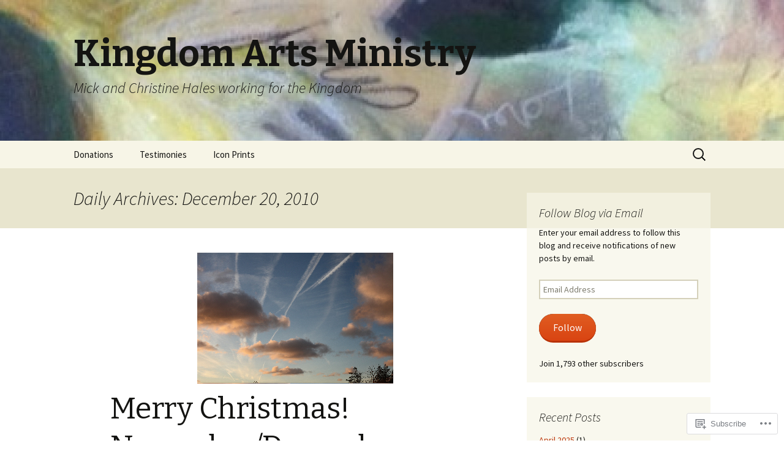

--- FILE ---
content_type: text/html; charset=UTF-8
request_url: https://kingdomartsministry.com/2010/12/20/
body_size: 23949
content:
<!DOCTYPE html>
<!--[if IE 7]>
<html class="ie ie7" lang="en">
<![endif]-->
<!--[if IE 8]>
<html class="ie ie8" lang="en">
<![endif]-->
<!--[if !(IE 7) & !(IE 8)]><!-->
<html lang="en">
<!--<![endif]-->
<head>
	<meta charset="UTF-8">
	<meta name="viewport" content="width=device-width">
	<title>20 | December | 2010 | Kingdom Arts Ministry</title>
	<link rel="profile" href="https://gmpg.org/xfn/11">
	<link rel="pingback" href="https://kingdomartsministry.com/xmlrpc.php">
	<!--[if lt IE 9]>
	<script src="https://s0.wp.com/wp-content/themes/pub/twentythirteen/js/html5.js?m=1394055255i&amp;ver=3.7.0"></script>
	<![endif]-->
	<meta name='robots' content='max-image-preview:large' />

<!-- Async WordPress.com Remote Login -->
<script id="wpcom_remote_login_js">
var wpcom_remote_login_extra_auth = '';
function wpcom_remote_login_remove_dom_node_id( element_id ) {
	var dom_node = document.getElementById( element_id );
	if ( dom_node ) { dom_node.parentNode.removeChild( dom_node ); }
}
function wpcom_remote_login_remove_dom_node_classes( class_name ) {
	var dom_nodes = document.querySelectorAll( '.' + class_name );
	for ( var i = 0; i < dom_nodes.length; i++ ) {
		dom_nodes[ i ].parentNode.removeChild( dom_nodes[ i ] );
	}
}
function wpcom_remote_login_final_cleanup() {
	wpcom_remote_login_remove_dom_node_classes( "wpcom_remote_login_msg" );
	wpcom_remote_login_remove_dom_node_id( "wpcom_remote_login_key" );
	wpcom_remote_login_remove_dom_node_id( "wpcom_remote_login_validate" );
	wpcom_remote_login_remove_dom_node_id( "wpcom_remote_login_js" );
	wpcom_remote_login_remove_dom_node_id( "wpcom_request_access_iframe" );
	wpcom_remote_login_remove_dom_node_id( "wpcom_request_access_styles" );
}

// Watch for messages back from the remote login
window.addEventListener( "message", function( e ) {
	if ( e.origin === "https://r-login.wordpress.com" ) {
		var data = {};
		try {
			data = JSON.parse( e.data );
		} catch( e ) {
			wpcom_remote_login_final_cleanup();
			return;
		}

		if ( data.msg === 'LOGIN' ) {
			// Clean up the login check iframe
			wpcom_remote_login_remove_dom_node_id( "wpcom_remote_login_key" );

			var id_regex = new RegExp( /^[0-9]+$/ );
			var token_regex = new RegExp( /^.*|.*|.*$/ );
			if (
				token_regex.test( data.token )
				&& id_regex.test( data.wpcomid )
			) {
				// We have everything we need to ask for a login
				var script = document.createElement( "script" );
				script.setAttribute( "id", "wpcom_remote_login_validate" );
				script.src = '/remote-login.php?wpcom_remote_login=validate'
					+ '&wpcomid=' + data.wpcomid
					+ '&token=' + encodeURIComponent( data.token )
					+ '&host=' + window.location.protocol
					+ '//' + window.location.hostname
					+ '&postid=137'
					+ '&is_singular=';
				document.body.appendChild( script );
			}

			return;
		}

		// Safari ITP, not logged in, so redirect
		if ( data.msg === 'LOGIN-REDIRECT' ) {
			window.location = 'https://wordpress.com/log-in?redirect_to=' + window.location.href;
			return;
		}

		// Safari ITP, storage access failed, remove the request
		if ( data.msg === 'LOGIN-REMOVE' ) {
			var css_zap = 'html { -webkit-transition: margin-top 1s; transition: margin-top 1s; } /* 9001 */ html { margin-top: 0 !important; } * html body { margin-top: 0 !important; } @media screen and ( max-width: 782px ) { html { margin-top: 0 !important; } * html body { margin-top: 0 !important; } }';
			var style_zap = document.createElement( 'style' );
			style_zap.type = 'text/css';
			style_zap.appendChild( document.createTextNode( css_zap ) );
			document.body.appendChild( style_zap );

			var e = document.getElementById( 'wpcom_request_access_iframe' );
			e.parentNode.removeChild( e );

			document.cookie = 'wordpress_com_login_access=denied; path=/; max-age=31536000';

			return;
		}

		// Safari ITP
		if ( data.msg === 'REQUEST_ACCESS' ) {
			console.log( 'request access: safari' );

			// Check ITP iframe enable/disable knob
			if ( wpcom_remote_login_extra_auth !== 'safari_itp_iframe' ) {
				return;
			}

			// If we are in a "private window" there is no ITP.
			var private_window = false;
			try {
				var opendb = window.openDatabase( null, null, null, null );
			} catch( e ) {
				private_window = true;
			}

			if ( private_window ) {
				console.log( 'private window' );
				return;
			}

			var iframe = document.createElement( 'iframe' );
			iframe.id = 'wpcom_request_access_iframe';
			iframe.setAttribute( 'scrolling', 'no' );
			iframe.setAttribute( 'sandbox', 'allow-storage-access-by-user-activation allow-scripts allow-same-origin allow-top-navigation-by-user-activation' );
			iframe.src = 'https://r-login.wordpress.com/remote-login.php?wpcom_remote_login=request_access&origin=' + encodeURIComponent( data.origin ) + '&wpcomid=' + encodeURIComponent( data.wpcomid );

			var css = 'html { -webkit-transition: margin-top 1s; transition: margin-top 1s; } /* 9001 */ html { margin-top: 46px !important; } * html body { margin-top: 46px !important; } @media screen and ( max-width: 660px ) { html { margin-top: 71px !important; } * html body { margin-top: 71px !important; } #wpcom_request_access_iframe { display: block; height: 71px !important; } } #wpcom_request_access_iframe { border: 0px; height: 46px; position: fixed; top: 0; left: 0; width: 100%; min-width: 100%; z-index: 99999; background: #23282d; } ';

			var style = document.createElement( 'style' );
			style.type = 'text/css';
			style.id = 'wpcom_request_access_styles';
			style.appendChild( document.createTextNode( css ) );
			document.body.appendChild( style );

			document.body.appendChild( iframe );
		}

		if ( data.msg === 'DONE' ) {
			wpcom_remote_login_final_cleanup();
		}
	}
}, false );

// Inject the remote login iframe after the page has had a chance to load
// more critical resources
window.addEventListener( "DOMContentLoaded", function( e ) {
	var iframe = document.createElement( "iframe" );
	iframe.style.display = "none";
	iframe.setAttribute( "scrolling", "no" );
	iframe.setAttribute( "id", "wpcom_remote_login_key" );
	iframe.src = "https://r-login.wordpress.com/remote-login.php"
		+ "?wpcom_remote_login=key"
		+ "&origin=aHR0cHM6Ly9raW5nZG9tYXJ0c21pbmlzdHJ5LmNvbQ%3D%3D"
		+ "&wpcomid=13874703"
		+ "&time=" + Math.floor( Date.now() / 1000 );
	document.body.appendChild( iframe );
}, false );
</script>
<link rel='dns-prefetch' href='//s0.wp.com' />
<link rel='dns-prefetch' href='//fonts-api.wp.com' />
<link href='https://fonts.gstatic.com' crossorigin rel='preconnect' />
<link rel="alternate" type="application/rss+xml" title="Kingdom Arts Ministry &raquo; Feed" href="https://kingdomartsministry.com/feed/" />
<link rel="alternate" type="application/rss+xml" title="Kingdom Arts Ministry &raquo; Comments Feed" href="https://kingdomartsministry.com/comments/feed/" />
	<script type="text/javascript">
		/* <![CDATA[ */
		function addLoadEvent(func) {
			var oldonload = window.onload;
			if (typeof window.onload != 'function') {
				window.onload = func;
			} else {
				window.onload = function () {
					oldonload();
					func();
				}
			}
		}
		/* ]]> */
	</script>
	<style id='wp-emoji-styles-inline-css'>

	img.wp-smiley, img.emoji {
		display: inline !important;
		border: none !important;
		box-shadow: none !important;
		height: 1em !important;
		width: 1em !important;
		margin: 0 0.07em !important;
		vertical-align: -0.1em !important;
		background: none !important;
		padding: 0 !important;
	}
/*# sourceURL=wp-emoji-styles-inline-css */
</style>
<link crossorigin='anonymous' rel='stylesheet' id='all-css-2-1' href='/wp-content/plugins/gutenberg-core/v22.2.0/build/styles/block-library/style.css?m=1764855221i&cssminify=yes' type='text/css' media='all' />
<style id='wp-block-library-inline-css'>
.has-text-align-justify {
	text-align:justify;
}
.has-text-align-justify{text-align:justify;}

/*# sourceURL=wp-block-library-inline-css */
</style><style id='global-styles-inline-css'>
:root{--wp--preset--aspect-ratio--square: 1;--wp--preset--aspect-ratio--4-3: 4/3;--wp--preset--aspect-ratio--3-4: 3/4;--wp--preset--aspect-ratio--3-2: 3/2;--wp--preset--aspect-ratio--2-3: 2/3;--wp--preset--aspect-ratio--16-9: 16/9;--wp--preset--aspect-ratio--9-16: 9/16;--wp--preset--color--black: #000000;--wp--preset--color--cyan-bluish-gray: #abb8c3;--wp--preset--color--white: #fff;--wp--preset--color--pale-pink: #f78da7;--wp--preset--color--vivid-red: #cf2e2e;--wp--preset--color--luminous-vivid-orange: #ff6900;--wp--preset--color--luminous-vivid-amber: #fcb900;--wp--preset--color--light-green-cyan: #7bdcb5;--wp--preset--color--vivid-green-cyan: #00d084;--wp--preset--color--pale-cyan-blue: #8ed1fc;--wp--preset--color--vivid-cyan-blue: #0693e3;--wp--preset--color--vivid-purple: #9b51e0;--wp--preset--color--dark-gray: #141412;--wp--preset--color--red: #bc360a;--wp--preset--color--medium-orange: #db572f;--wp--preset--color--light-orange: #ea9629;--wp--preset--color--yellow: #fbca3c;--wp--preset--color--dark-brown: #220e10;--wp--preset--color--medium-brown: #722d19;--wp--preset--color--light-brown: #eadaa6;--wp--preset--color--beige: #e8e5ce;--wp--preset--color--off-white: #f7f5e7;--wp--preset--gradient--vivid-cyan-blue-to-vivid-purple: linear-gradient(135deg,rgb(6,147,227) 0%,rgb(155,81,224) 100%);--wp--preset--gradient--light-green-cyan-to-vivid-green-cyan: linear-gradient(135deg,rgb(122,220,180) 0%,rgb(0,208,130) 100%);--wp--preset--gradient--luminous-vivid-amber-to-luminous-vivid-orange: linear-gradient(135deg,rgb(252,185,0) 0%,rgb(255,105,0) 100%);--wp--preset--gradient--luminous-vivid-orange-to-vivid-red: linear-gradient(135deg,rgb(255,105,0) 0%,rgb(207,46,46) 100%);--wp--preset--gradient--very-light-gray-to-cyan-bluish-gray: linear-gradient(135deg,rgb(238,238,238) 0%,rgb(169,184,195) 100%);--wp--preset--gradient--cool-to-warm-spectrum: linear-gradient(135deg,rgb(74,234,220) 0%,rgb(151,120,209) 20%,rgb(207,42,186) 40%,rgb(238,44,130) 60%,rgb(251,105,98) 80%,rgb(254,248,76) 100%);--wp--preset--gradient--blush-light-purple: linear-gradient(135deg,rgb(255,206,236) 0%,rgb(152,150,240) 100%);--wp--preset--gradient--blush-bordeaux: linear-gradient(135deg,rgb(254,205,165) 0%,rgb(254,45,45) 50%,rgb(107,0,62) 100%);--wp--preset--gradient--luminous-dusk: linear-gradient(135deg,rgb(255,203,112) 0%,rgb(199,81,192) 50%,rgb(65,88,208) 100%);--wp--preset--gradient--pale-ocean: linear-gradient(135deg,rgb(255,245,203) 0%,rgb(182,227,212) 50%,rgb(51,167,181) 100%);--wp--preset--gradient--electric-grass: linear-gradient(135deg,rgb(202,248,128) 0%,rgb(113,206,126) 100%);--wp--preset--gradient--midnight: linear-gradient(135deg,rgb(2,3,129) 0%,rgb(40,116,252) 100%);--wp--preset--gradient--autumn-brown: linear-gradient(135deg, rgba(226,45,15,1) 0%, rgba(158,25,13,1) 100%);--wp--preset--gradient--sunset-yellow: linear-gradient(135deg, rgba(233,139,41,1) 0%, rgba(238,179,95,1) 100%);--wp--preset--gradient--light-sky: linear-gradient(135deg,rgba(228,228,228,1.0) 0%,rgba(208,225,252,1.0) 100%);--wp--preset--gradient--dark-sky: linear-gradient(135deg,rgba(0,0,0,1.0) 0%,rgba(56,61,69,1.0) 100%);--wp--preset--font-size--small: 13px;--wp--preset--font-size--medium: 20px;--wp--preset--font-size--large: 36px;--wp--preset--font-size--x-large: 42px;--wp--preset--font-family--albert-sans: 'Albert Sans', sans-serif;--wp--preset--font-family--alegreya: Alegreya, serif;--wp--preset--font-family--arvo: Arvo, serif;--wp--preset--font-family--bodoni-moda: 'Bodoni Moda', serif;--wp--preset--font-family--bricolage-grotesque: 'Bricolage Grotesque', sans-serif;--wp--preset--font-family--cabin: Cabin, sans-serif;--wp--preset--font-family--chivo: Chivo, sans-serif;--wp--preset--font-family--commissioner: Commissioner, sans-serif;--wp--preset--font-family--cormorant: Cormorant, serif;--wp--preset--font-family--courier-prime: 'Courier Prime', monospace;--wp--preset--font-family--crimson-pro: 'Crimson Pro', serif;--wp--preset--font-family--dm-mono: 'DM Mono', monospace;--wp--preset--font-family--dm-sans: 'DM Sans', sans-serif;--wp--preset--font-family--dm-serif-display: 'DM Serif Display', serif;--wp--preset--font-family--domine: Domine, serif;--wp--preset--font-family--eb-garamond: 'EB Garamond', serif;--wp--preset--font-family--epilogue: Epilogue, sans-serif;--wp--preset--font-family--fahkwang: Fahkwang, sans-serif;--wp--preset--font-family--figtree: Figtree, sans-serif;--wp--preset--font-family--fira-sans: 'Fira Sans', sans-serif;--wp--preset--font-family--fjalla-one: 'Fjalla One', sans-serif;--wp--preset--font-family--fraunces: Fraunces, serif;--wp--preset--font-family--gabarito: Gabarito, system-ui;--wp--preset--font-family--ibm-plex-mono: 'IBM Plex Mono', monospace;--wp--preset--font-family--ibm-plex-sans: 'IBM Plex Sans', sans-serif;--wp--preset--font-family--ibarra-real-nova: 'Ibarra Real Nova', serif;--wp--preset--font-family--instrument-serif: 'Instrument Serif', serif;--wp--preset--font-family--inter: Inter, sans-serif;--wp--preset--font-family--josefin-sans: 'Josefin Sans', sans-serif;--wp--preset--font-family--jost: Jost, sans-serif;--wp--preset--font-family--libre-baskerville: 'Libre Baskerville', serif;--wp--preset--font-family--libre-franklin: 'Libre Franklin', sans-serif;--wp--preset--font-family--literata: Literata, serif;--wp--preset--font-family--lora: Lora, serif;--wp--preset--font-family--merriweather: Merriweather, serif;--wp--preset--font-family--montserrat: Montserrat, sans-serif;--wp--preset--font-family--newsreader: Newsreader, serif;--wp--preset--font-family--noto-sans-mono: 'Noto Sans Mono', sans-serif;--wp--preset--font-family--nunito: Nunito, sans-serif;--wp--preset--font-family--open-sans: 'Open Sans', sans-serif;--wp--preset--font-family--overpass: Overpass, sans-serif;--wp--preset--font-family--pt-serif: 'PT Serif', serif;--wp--preset--font-family--petrona: Petrona, serif;--wp--preset--font-family--piazzolla: Piazzolla, serif;--wp--preset--font-family--playfair-display: 'Playfair Display', serif;--wp--preset--font-family--plus-jakarta-sans: 'Plus Jakarta Sans', sans-serif;--wp--preset--font-family--poppins: Poppins, sans-serif;--wp--preset--font-family--raleway: Raleway, sans-serif;--wp--preset--font-family--roboto: Roboto, sans-serif;--wp--preset--font-family--roboto-slab: 'Roboto Slab', serif;--wp--preset--font-family--rubik: Rubik, sans-serif;--wp--preset--font-family--rufina: Rufina, serif;--wp--preset--font-family--sora: Sora, sans-serif;--wp--preset--font-family--source-sans-3: 'Source Sans 3', sans-serif;--wp--preset--font-family--source-serif-4: 'Source Serif 4', serif;--wp--preset--font-family--space-mono: 'Space Mono', monospace;--wp--preset--font-family--syne: Syne, sans-serif;--wp--preset--font-family--texturina: Texturina, serif;--wp--preset--font-family--urbanist: Urbanist, sans-serif;--wp--preset--font-family--work-sans: 'Work Sans', sans-serif;--wp--preset--spacing--20: 0.44rem;--wp--preset--spacing--30: 0.67rem;--wp--preset--spacing--40: 1rem;--wp--preset--spacing--50: 1.5rem;--wp--preset--spacing--60: 2.25rem;--wp--preset--spacing--70: 3.38rem;--wp--preset--spacing--80: 5.06rem;--wp--preset--shadow--natural: 6px 6px 9px rgba(0, 0, 0, 0.2);--wp--preset--shadow--deep: 12px 12px 50px rgba(0, 0, 0, 0.4);--wp--preset--shadow--sharp: 6px 6px 0px rgba(0, 0, 0, 0.2);--wp--preset--shadow--outlined: 6px 6px 0px -3px rgb(255, 255, 255), 6px 6px rgb(0, 0, 0);--wp--preset--shadow--crisp: 6px 6px 0px rgb(0, 0, 0);}:where(.is-layout-flex){gap: 0.5em;}:where(.is-layout-grid){gap: 0.5em;}body .is-layout-flex{display: flex;}.is-layout-flex{flex-wrap: wrap;align-items: center;}.is-layout-flex > :is(*, div){margin: 0;}body .is-layout-grid{display: grid;}.is-layout-grid > :is(*, div){margin: 0;}:where(.wp-block-columns.is-layout-flex){gap: 2em;}:where(.wp-block-columns.is-layout-grid){gap: 2em;}:where(.wp-block-post-template.is-layout-flex){gap: 1.25em;}:where(.wp-block-post-template.is-layout-grid){gap: 1.25em;}.has-black-color{color: var(--wp--preset--color--black) !important;}.has-cyan-bluish-gray-color{color: var(--wp--preset--color--cyan-bluish-gray) !important;}.has-white-color{color: var(--wp--preset--color--white) !important;}.has-pale-pink-color{color: var(--wp--preset--color--pale-pink) !important;}.has-vivid-red-color{color: var(--wp--preset--color--vivid-red) !important;}.has-luminous-vivid-orange-color{color: var(--wp--preset--color--luminous-vivid-orange) !important;}.has-luminous-vivid-amber-color{color: var(--wp--preset--color--luminous-vivid-amber) !important;}.has-light-green-cyan-color{color: var(--wp--preset--color--light-green-cyan) !important;}.has-vivid-green-cyan-color{color: var(--wp--preset--color--vivid-green-cyan) !important;}.has-pale-cyan-blue-color{color: var(--wp--preset--color--pale-cyan-blue) !important;}.has-vivid-cyan-blue-color{color: var(--wp--preset--color--vivid-cyan-blue) !important;}.has-vivid-purple-color{color: var(--wp--preset--color--vivid-purple) !important;}.has-black-background-color{background-color: var(--wp--preset--color--black) !important;}.has-cyan-bluish-gray-background-color{background-color: var(--wp--preset--color--cyan-bluish-gray) !important;}.has-white-background-color{background-color: var(--wp--preset--color--white) !important;}.has-pale-pink-background-color{background-color: var(--wp--preset--color--pale-pink) !important;}.has-vivid-red-background-color{background-color: var(--wp--preset--color--vivid-red) !important;}.has-luminous-vivid-orange-background-color{background-color: var(--wp--preset--color--luminous-vivid-orange) !important;}.has-luminous-vivid-amber-background-color{background-color: var(--wp--preset--color--luminous-vivid-amber) !important;}.has-light-green-cyan-background-color{background-color: var(--wp--preset--color--light-green-cyan) !important;}.has-vivid-green-cyan-background-color{background-color: var(--wp--preset--color--vivid-green-cyan) !important;}.has-pale-cyan-blue-background-color{background-color: var(--wp--preset--color--pale-cyan-blue) !important;}.has-vivid-cyan-blue-background-color{background-color: var(--wp--preset--color--vivid-cyan-blue) !important;}.has-vivid-purple-background-color{background-color: var(--wp--preset--color--vivid-purple) !important;}.has-black-border-color{border-color: var(--wp--preset--color--black) !important;}.has-cyan-bluish-gray-border-color{border-color: var(--wp--preset--color--cyan-bluish-gray) !important;}.has-white-border-color{border-color: var(--wp--preset--color--white) !important;}.has-pale-pink-border-color{border-color: var(--wp--preset--color--pale-pink) !important;}.has-vivid-red-border-color{border-color: var(--wp--preset--color--vivid-red) !important;}.has-luminous-vivid-orange-border-color{border-color: var(--wp--preset--color--luminous-vivid-orange) !important;}.has-luminous-vivid-amber-border-color{border-color: var(--wp--preset--color--luminous-vivid-amber) !important;}.has-light-green-cyan-border-color{border-color: var(--wp--preset--color--light-green-cyan) !important;}.has-vivid-green-cyan-border-color{border-color: var(--wp--preset--color--vivid-green-cyan) !important;}.has-pale-cyan-blue-border-color{border-color: var(--wp--preset--color--pale-cyan-blue) !important;}.has-vivid-cyan-blue-border-color{border-color: var(--wp--preset--color--vivid-cyan-blue) !important;}.has-vivid-purple-border-color{border-color: var(--wp--preset--color--vivid-purple) !important;}.has-vivid-cyan-blue-to-vivid-purple-gradient-background{background: var(--wp--preset--gradient--vivid-cyan-blue-to-vivid-purple) !important;}.has-light-green-cyan-to-vivid-green-cyan-gradient-background{background: var(--wp--preset--gradient--light-green-cyan-to-vivid-green-cyan) !important;}.has-luminous-vivid-amber-to-luminous-vivid-orange-gradient-background{background: var(--wp--preset--gradient--luminous-vivid-amber-to-luminous-vivid-orange) !important;}.has-luminous-vivid-orange-to-vivid-red-gradient-background{background: var(--wp--preset--gradient--luminous-vivid-orange-to-vivid-red) !important;}.has-very-light-gray-to-cyan-bluish-gray-gradient-background{background: var(--wp--preset--gradient--very-light-gray-to-cyan-bluish-gray) !important;}.has-cool-to-warm-spectrum-gradient-background{background: var(--wp--preset--gradient--cool-to-warm-spectrum) !important;}.has-blush-light-purple-gradient-background{background: var(--wp--preset--gradient--blush-light-purple) !important;}.has-blush-bordeaux-gradient-background{background: var(--wp--preset--gradient--blush-bordeaux) !important;}.has-luminous-dusk-gradient-background{background: var(--wp--preset--gradient--luminous-dusk) !important;}.has-pale-ocean-gradient-background{background: var(--wp--preset--gradient--pale-ocean) !important;}.has-electric-grass-gradient-background{background: var(--wp--preset--gradient--electric-grass) !important;}.has-midnight-gradient-background{background: var(--wp--preset--gradient--midnight) !important;}.has-small-font-size{font-size: var(--wp--preset--font-size--small) !important;}.has-medium-font-size{font-size: var(--wp--preset--font-size--medium) !important;}.has-large-font-size{font-size: var(--wp--preset--font-size--large) !important;}.has-x-large-font-size{font-size: var(--wp--preset--font-size--x-large) !important;}.has-albert-sans-font-family{font-family: var(--wp--preset--font-family--albert-sans) !important;}.has-alegreya-font-family{font-family: var(--wp--preset--font-family--alegreya) !important;}.has-arvo-font-family{font-family: var(--wp--preset--font-family--arvo) !important;}.has-bodoni-moda-font-family{font-family: var(--wp--preset--font-family--bodoni-moda) !important;}.has-bricolage-grotesque-font-family{font-family: var(--wp--preset--font-family--bricolage-grotesque) !important;}.has-cabin-font-family{font-family: var(--wp--preset--font-family--cabin) !important;}.has-chivo-font-family{font-family: var(--wp--preset--font-family--chivo) !important;}.has-commissioner-font-family{font-family: var(--wp--preset--font-family--commissioner) !important;}.has-cormorant-font-family{font-family: var(--wp--preset--font-family--cormorant) !important;}.has-courier-prime-font-family{font-family: var(--wp--preset--font-family--courier-prime) !important;}.has-crimson-pro-font-family{font-family: var(--wp--preset--font-family--crimson-pro) !important;}.has-dm-mono-font-family{font-family: var(--wp--preset--font-family--dm-mono) !important;}.has-dm-sans-font-family{font-family: var(--wp--preset--font-family--dm-sans) !important;}.has-dm-serif-display-font-family{font-family: var(--wp--preset--font-family--dm-serif-display) !important;}.has-domine-font-family{font-family: var(--wp--preset--font-family--domine) !important;}.has-eb-garamond-font-family{font-family: var(--wp--preset--font-family--eb-garamond) !important;}.has-epilogue-font-family{font-family: var(--wp--preset--font-family--epilogue) !important;}.has-fahkwang-font-family{font-family: var(--wp--preset--font-family--fahkwang) !important;}.has-figtree-font-family{font-family: var(--wp--preset--font-family--figtree) !important;}.has-fira-sans-font-family{font-family: var(--wp--preset--font-family--fira-sans) !important;}.has-fjalla-one-font-family{font-family: var(--wp--preset--font-family--fjalla-one) !important;}.has-fraunces-font-family{font-family: var(--wp--preset--font-family--fraunces) !important;}.has-gabarito-font-family{font-family: var(--wp--preset--font-family--gabarito) !important;}.has-ibm-plex-mono-font-family{font-family: var(--wp--preset--font-family--ibm-plex-mono) !important;}.has-ibm-plex-sans-font-family{font-family: var(--wp--preset--font-family--ibm-plex-sans) !important;}.has-ibarra-real-nova-font-family{font-family: var(--wp--preset--font-family--ibarra-real-nova) !important;}.has-instrument-serif-font-family{font-family: var(--wp--preset--font-family--instrument-serif) !important;}.has-inter-font-family{font-family: var(--wp--preset--font-family--inter) !important;}.has-josefin-sans-font-family{font-family: var(--wp--preset--font-family--josefin-sans) !important;}.has-jost-font-family{font-family: var(--wp--preset--font-family--jost) !important;}.has-libre-baskerville-font-family{font-family: var(--wp--preset--font-family--libre-baskerville) !important;}.has-libre-franklin-font-family{font-family: var(--wp--preset--font-family--libre-franklin) !important;}.has-literata-font-family{font-family: var(--wp--preset--font-family--literata) !important;}.has-lora-font-family{font-family: var(--wp--preset--font-family--lora) !important;}.has-merriweather-font-family{font-family: var(--wp--preset--font-family--merriweather) !important;}.has-montserrat-font-family{font-family: var(--wp--preset--font-family--montserrat) !important;}.has-newsreader-font-family{font-family: var(--wp--preset--font-family--newsreader) !important;}.has-noto-sans-mono-font-family{font-family: var(--wp--preset--font-family--noto-sans-mono) !important;}.has-nunito-font-family{font-family: var(--wp--preset--font-family--nunito) !important;}.has-open-sans-font-family{font-family: var(--wp--preset--font-family--open-sans) !important;}.has-overpass-font-family{font-family: var(--wp--preset--font-family--overpass) !important;}.has-pt-serif-font-family{font-family: var(--wp--preset--font-family--pt-serif) !important;}.has-petrona-font-family{font-family: var(--wp--preset--font-family--petrona) !important;}.has-piazzolla-font-family{font-family: var(--wp--preset--font-family--piazzolla) !important;}.has-playfair-display-font-family{font-family: var(--wp--preset--font-family--playfair-display) !important;}.has-plus-jakarta-sans-font-family{font-family: var(--wp--preset--font-family--plus-jakarta-sans) !important;}.has-poppins-font-family{font-family: var(--wp--preset--font-family--poppins) !important;}.has-raleway-font-family{font-family: var(--wp--preset--font-family--raleway) !important;}.has-roboto-font-family{font-family: var(--wp--preset--font-family--roboto) !important;}.has-roboto-slab-font-family{font-family: var(--wp--preset--font-family--roboto-slab) !important;}.has-rubik-font-family{font-family: var(--wp--preset--font-family--rubik) !important;}.has-rufina-font-family{font-family: var(--wp--preset--font-family--rufina) !important;}.has-sora-font-family{font-family: var(--wp--preset--font-family--sora) !important;}.has-source-sans-3-font-family{font-family: var(--wp--preset--font-family--source-sans-3) !important;}.has-source-serif-4-font-family{font-family: var(--wp--preset--font-family--source-serif-4) !important;}.has-space-mono-font-family{font-family: var(--wp--preset--font-family--space-mono) !important;}.has-syne-font-family{font-family: var(--wp--preset--font-family--syne) !important;}.has-texturina-font-family{font-family: var(--wp--preset--font-family--texturina) !important;}.has-urbanist-font-family{font-family: var(--wp--preset--font-family--urbanist) !important;}.has-work-sans-font-family{font-family: var(--wp--preset--font-family--work-sans) !important;}
/*# sourceURL=global-styles-inline-css */
</style>

<style id='classic-theme-styles-inline-css'>
/*! This file is auto-generated */
.wp-block-button__link{color:#fff;background-color:#32373c;border-radius:9999px;box-shadow:none;text-decoration:none;padding:calc(.667em + 2px) calc(1.333em + 2px);font-size:1.125em}.wp-block-file__button{background:#32373c;color:#fff;text-decoration:none}
/*# sourceURL=/wp-includes/css/classic-themes.min.css */
</style>
<link crossorigin='anonymous' rel='stylesheet' id='all-css-4-1' href='/_static/??-eJx9jEEOAiEQBD/kQECjeDC+ZWEnijIwYWA3/l72op689KFTVXplCCU3zE1z6reYRYfiUwlP0VYZpwxIJE4IFRd10HOU9iFA2iuhCiI7/ROiDt9WxfETT20jCOc4YUIa2D9t5eGA91xRBMZS7ATtPkTZvCtdzNEZt7f2fHq8Afl7R7w=&cssminify=yes' type='text/css' media='all' />
<link rel='stylesheet' id='twentythirteen-fonts-css' href='https://fonts-api.wp.com/css?family=Source+Sans+Pro%3A300%2C400%2C700%2C300italic%2C400italic%2C700italic%7CBitter%3A400%2C700&#038;subset=latin%2Clatin-ext&#038;display=fallback' media='all' />
<link crossorigin='anonymous' rel='stylesheet' id='all-css-6-1' href='/_static/??-eJyVjcEKg0AQQ3+oNtjWiofip5Q6DLq6Oy7OLOLfdykePHjpLQkvCdZY0CzGYgipiD71ThQjW/zQtHtoErydEHoWXlwu6Lm8kuoFh00bOLAipg625mCzwS3GnDdt8/wHn0l0fqbpd9KGV1lX91vdPB/V+AWeBkqf&cssminify=yes' type='text/css' media='all' />
<link crossorigin='anonymous' rel='stylesheet' id='all-css-8-1' href='/_static/??-eJx9jtEOwiAMRX9IrEbn4oPxWwbpGKZQAkWyv5cZE/WFt57m3NwLNSrDQTAIyIIeM8SiQWp7rLK4JIgBTM6QZSVUNRr2+8Y7+En6oiIV60LTis4muSiOG81MxLXnL/zEpHTRmvBT0tMTamLbTvse9cVeyCIrYjNtm/5AzTS5tEXv/nYcDtfLMJ7O4+MFR3JoqA==&cssminify=yes' type='text/css' media='all' />
<style id='jetpack-global-styles-frontend-style-inline-css'>
:root { --font-headings: unset; --font-base: unset; --font-headings-default: -apple-system,BlinkMacSystemFont,"Segoe UI",Roboto,Oxygen-Sans,Ubuntu,Cantarell,"Helvetica Neue",sans-serif; --font-base-default: -apple-system,BlinkMacSystemFont,"Segoe UI",Roboto,Oxygen-Sans,Ubuntu,Cantarell,"Helvetica Neue",sans-serif;}
/*# sourceURL=jetpack-global-styles-frontend-style-inline-css */
</style>
<link crossorigin='anonymous' rel='stylesheet' id='all-css-10-1' href='/_static/??-eJyNjEEOgkAMRS9kbdAxwYXxLMAMpaYzJbZkrg8kLAwrd+8n7z+sMwxaPBVHn1JOhlNAEu07uQ5mF/wR8gKzLMTFsHKk5IabcjDQlyN0JYKw+T/fXpQMGEYV0Xqae+CdX014PENo29v9swJiAz5G&cssminify=yes' type='text/css' media='all' />
<script id="wpcom-actionbar-placeholder-js-extra">
var actionbardata = {"siteID":"13874703","postID":"0","siteURL":"https://kingdomartsministry.com","xhrURL":"https://kingdomartsministry.com/wp-admin/admin-ajax.php","nonce":"a1fa0fa1af","isLoggedIn":"","statusMessage":"","subsEmailDefault":"instantly","proxyScriptUrl":"https://s0.wp.com/wp-content/js/wpcom-proxy-request.js?m=1513050504i&amp;ver=20211021","i18n":{"followedText":"New posts from this site will now appear in your \u003Ca href=\"https://wordpress.com/reader\"\u003EReader\u003C/a\u003E","foldBar":"Collapse this bar","unfoldBar":"Expand this bar","shortLinkCopied":"Shortlink copied to clipboard."}};
//# sourceURL=wpcom-actionbar-placeholder-js-extra
</script>
<script id="jetpack-mu-wpcom-settings-js-before">
var JETPACK_MU_WPCOM_SETTINGS = {"assetsUrl":"https://s0.wp.com/wp-content/mu-plugins/jetpack-mu-wpcom-plugin/sun/jetpack_vendor/automattic/jetpack-mu-wpcom/src/build/"};
//# sourceURL=jetpack-mu-wpcom-settings-js-before
</script>
<script crossorigin='anonymous' type='text/javascript'  src='/_static/??-eJyFjUsOwjAMRC+EGyGkBhaIs9DWRI7yI7YJvT0tH4kVrGZG80ZjWoExJ8EkxrOpQaDUfJ87zxuzdJTGoBPyWvqrYp3f0kVKfyGI5OpZ8Bv+vEWFEtRRYsM68FipCOUlXXIIuf3AG00O5fn2sjBoLHAjXFeneNza3d72vT1Y/wA0VlNH'></script>
<script id="rlt-proxy-js-after">
	rltInitialize( {"token":null,"iframeOrigins":["https:\/\/widgets.wp.com"]} );
//# sourceURL=rlt-proxy-js-after
</script>
<link rel="EditURI" type="application/rsd+xml" title="RSD" href="https://bristolblog.wordpress.com/xmlrpc.php?rsd" />
<meta name="generator" content="WordPress.com" />

<!-- Jetpack Open Graph Tags -->
<meta property="og:type" content="website" />
<meta property="og:title" content="December 20, 2010 &#8211; Kingdom Arts Ministry" />
<meta property="og:site_name" content="Kingdom Arts Ministry" />
<meta property="og:image" content="https://kingdomartsministry.com/wp-content/uploads/2021/08/cropped-img_2682.jpeg?w=200" />
<meta property="og:image:width" content="200" />
<meta property="og:image:height" content="200" />
<meta property="og:image:alt" content="" />
<meta property="og:locale" content="en_US" />

<!-- End Jetpack Open Graph Tags -->
<link rel='openid.server' href='https://kingdomartsministry.com/?openidserver=1' />
<link rel='openid.delegate' href='https://kingdomartsministry.com/' />
<link rel="search" type="application/opensearchdescription+xml" href="https://kingdomartsministry.com/osd.xml" title="Kingdom Arts Ministry" />
<link rel="search" type="application/opensearchdescription+xml" href="https://s1.wp.com/opensearch.xml" title="WordPress.com" />
		<style type="text/css">
			.recentcomments a {
				display: inline !important;
				padding: 0 !important;
				margin: 0 !important;
			}

			table.recentcommentsavatartop img.avatar, table.recentcommentsavatarend img.avatar {
				border: 0px;
				margin: 0;
			}

			table.recentcommentsavatartop a, table.recentcommentsavatarend a {
				border: 0px !important;
				background-color: transparent !important;
			}

			td.recentcommentsavatarend, td.recentcommentsavatartop {
				padding: 0px 0px 1px 0px;
				margin: 0px;
			}

			td.recentcommentstextend {
				border: none !important;
				padding: 0px 0px 2px 10px;
			}

			.rtl td.recentcommentstextend {
				padding: 0px 10px 2px 0px;
			}

			td.recentcommentstexttop {
				border: none;
				padding: 0px 0px 0px 10px;
			}

			.rtl td.recentcommentstexttop {
				padding: 0px 10px 0px 0px;
			}
		</style>
		<meta name="description" content="1 post published by Christine Hales on December 20, 2010" />
	<style type="text/css" id="twentythirteen-header-css">
		.site-header {
		background: url(https://kingdomartsministry.com/wp-content/uploads/2013/04/cropped-photo3-e13670932975452.jpg) no-repeat scroll top;
		background-size: 1600px auto;
	}
	@media (max-width: 767px) {
		.site-header {
			background-size: 768px auto;
		}
	}
	@media (max-width: 359px) {
		.site-header {
			background-size: 360px auto;
		}
	}
			</style>
	<link rel="icon" href="https://kingdomartsministry.com/wp-content/uploads/2021/08/cropped-img_2682.jpeg?w=32" sizes="32x32" />
<link rel="icon" href="https://kingdomartsministry.com/wp-content/uploads/2021/08/cropped-img_2682.jpeg?w=192" sizes="192x192" />
<link rel="apple-touch-icon" href="https://kingdomartsministry.com/wp-content/uploads/2021/08/cropped-img_2682.jpeg?w=180" />
<meta name="msapplication-TileImage" content="https://kingdomartsministry.com/wp-content/uploads/2021/08/cropped-img_2682.jpeg?w=270" />
<link crossorigin='anonymous' rel='stylesheet' id='all-css-2-3' href='/_static/??-eJyVjssKwkAMRX/INowP1IX4KdKmg6SdScJkQn+/FR/gTpfncjhcmLVB4Rq5QvZGk9+JDcZYtcPpxWDOcCNG6JPgZGAzaSwtmm3g50CWwVM0wK6IW0wf5z382XseckrDir1hIa0kq/tFbSZ+hK/5Eo6H3fkU9mE7Lr2lXSA=&cssminify=yes' type='text/css' media='all' />
</head>

<body class="archive date wp-embed-responsive wp-theme-pubtwentythirteen customizer-styles-applied single-author sidebar jetpack-reblog-enabled">
		<div id="page" class="hfeed site">
		<header id="masthead" class="site-header">
			<a class="home-link" href="https://kingdomartsministry.com/" title="Kingdom Arts Ministry" rel="home">
				<h1 class="site-title">Kingdom Arts Ministry</h1>
				<h2 class="site-description">Mick and Christine Hales working for the Kingdom</h2>
			</a>

			<div id="navbar" class="navbar">
				<nav id="site-navigation" class="navigation main-navigation">
					<button class="menu-toggle">Menu</button>
					<a class="screen-reader-text skip-link" href="#content" title="Skip to content">Skip to content</a>
					<div class="menu-kingdom-arts-ministry-container"><ul id="primary-menu" class="nav-menu"><li id="menu-item-445" class="menu-item menu-item-type-post_type menu-item-object-page menu-item-445"><a href="https://kingdomartsministry.com/about/">Donations</a></li>
<li id="menu-item-1479" class="menu-item menu-item-type-post_type menu-item-object-page menu-item-1479"><a href="https://kingdomartsministry.com/testimonies/">Testimonies</a></li>
<li id="menu-item-77973" class="menu-item menu-item-type-custom menu-item-object-custom menu-item-77973"><a href="https://www.christinehalesicons.com" title="Christine Hales Icon Prints">Icon Prints</a></li>
</ul></div>					<form role="search" method="get" class="search-form" action="https://kingdomartsministry.com/">
				<label>
					<span class="screen-reader-text">Search for:</span>
					<input type="search" class="search-field" placeholder="Search &hellip;" value="" name="s" />
				</label>
				<input type="submit" class="search-submit" value="Search" />
			</form>				</nav><!-- #site-navigation -->
			</div><!-- #navbar -->
		</header><!-- #masthead -->

		<div id="main" class="site-main">

	<div id="primary" class="content-area">
		<div id="content" class="site-content" role="main">

					<header class="archive-header">
				<h1 class="archive-title">
				Daily Archives: December 20, 2010				</h1>
			</header><!-- .archive-header -->

							
<article id="post-137" class="post-137 post type-post status-publish format-standard has-post-thumbnail hentry category-uncategorized">
	<header class="entry-header">
				<div class="entry-thumbnail">
			<img width="320" height="214" src="https://kingdomartsministry.com/wp-content/uploads/2010/12/img_0094.jpg?w=320&amp;h=214&amp;crop=1" class="attachment-post-thumbnail size-post-thumbnail wp-post-image" alt="" decoding="async" srcset="https://kingdomartsministry.com/wp-content/uploads/2010/12/img_0094.jpg 320w, https://kingdomartsministry.com/wp-content/uploads/2010/12/img_0094.jpg?w=150&amp;h=100&amp;crop=1 150w, https://kingdomartsministry.com/wp-content/uploads/2010/12/img_0094.jpg?w=300&amp;h=201&amp;crop=1 300w" sizes="(max-width: 320px) 100vw, 320px" data-attachment-id="147" data-permalink="https://kingdomartsministry.com/2010/12/20/merry-christmas-novemberdecember/img_0094/" data-orig-file="https://kingdomartsministry.com/wp-content/uploads/2010/12/img_0094.jpg" data-orig-size="320,214" data-comments-opened="1" data-image-meta="{&quot;aperture&quot;:&quot;14&quot;,&quot;credit&quot;:&quot;&quot;,&quot;camera&quot;:&quot;Canon EOS 5D Mark II&quot;,&quot;caption&quot;:&quot;&quot;,&quot;created_timestamp&quot;:&quot;1287601198&quot;,&quot;copyright&quot;:&quot;&quot;,&quot;focal_length&quot;:&quot;50&quot;,&quot;iso&quot;:&quot;400&quot;,&quot;shutter_speed&quot;:&quot;0.00625&quot;,&quot;title&quot;:&quot;&quot;}" data-image-title="IMG_0094" data-image-description="" data-image-caption="" data-medium-file="https://kingdomartsministry.com/wp-content/uploads/2010/12/img_0094.jpg?w=300" data-large-file="https://kingdomartsministry.com/wp-content/uploads/2010/12/img_0094.jpg?w=320" />		</div>
		
				<h1 class="entry-title">
			<a href="https://kingdomartsministry.com/2010/12/20/merry-christmas-novemberdecember/" rel="bookmark">Merry Christmas!   November/December</a>
		</h1>
		
		<div class="entry-meta">
			<span class="date"><a href="https://kingdomartsministry.com/2010/12/20/merry-christmas-novemberdecember/" title="Permalink to Merry Christmas!   November/December" rel="bookmark"><time class="entry-date" datetime="2010-12-20T17:07:25-05:00">December 20, 2010</time></a></span><span class="categories-links"><a href="https://kingdomartsministry.com/category/uncategorized/" rel="category tag">Uncategorized</a></span><span class="author vcard"><a class="url fn n" href="https://kingdomartsministry.com/author/art2icons/" title="View all posts by Christine Hales" rel="author">Christine Hales</a></span>					</div><!-- .entry-meta -->
	</header><!-- .entry-header -->

		<div class="entry-content">
		<p><em> &#8220;The people who are walking in great darkness have seen a great light&#8230;&#8221;Isaiah 9:2 </em></p>
<p>Hello Everyone:  We missed you all especially at Thanksgiving this year.  That is such a great holiday to celebrate &#8211; giving thanks to God for all that He&#8217;s given us.  We had fun explaining it to our friends here &#8211; everyone seemed surprised that we don&#8217;t give gifts at Thanksgiving, but that it&#8217;s  a time for feasting with our families and loved ones.</p>
<p><a href="https://kingdomartsministry.com/wp-content/uploads/2010/12/dscn7660.jpg"><img data-attachment-id="138" data-permalink="https://kingdomartsministry.com/2010/12/20/merry-christmas-novemberdecember/dscn7660/" data-orig-file="https://kingdomartsministry.com/wp-content/uploads/2010/12/dscn7660.jpg" data-orig-size="3072,2304" data-comments-opened="1" data-image-meta="{&quot;aperture&quot;:&quot;3.2&quot;,&quot;credit&quot;:&quot;&quot;,&quot;camera&quot;:&quot;E7900&quot;,&quot;caption&quot;:&quot;&quot;,&quot;created_timestamp&quot;:&quot;1292030077&quot;,&quot;copyright&quot;:&quot;&quot;,&quot;focal_length&quot;:&quot;10.6&quot;,&quot;iso&quot;:&quot;200&quot;,&quot;shutter_speed&quot;:&quot;1.31&quot;,&quot;title&quot;:&quot;&quot;}" data-image-title="DSCN7660" data-image-description="" data-image-caption="" data-medium-file="https://kingdomartsministry.com/wp-content/uploads/2010/12/dscn7660.jpg?w=300" data-large-file="https://kingdomartsministry.com/wp-content/uploads/2010/12/dscn7660.jpg?w=604" class="alignright size-medium wp-image-138" title="DSCN7660" src="https://kingdomartsministry.com/wp-content/uploads/2010/12/dscn7660.jpg?w=300&#038;h=225" alt="" width="300" height="225" srcset="https://kingdomartsministry.com/wp-content/uploads/2010/12/dscn7660.jpg?w=300 300w, https://kingdomartsministry.com/wp-content/uploads/2010/12/dscn7660.jpg?w=600 600w, https://kingdomartsministry.com/wp-content/uploads/2010/12/dscn7660.jpg?w=150 150w" sizes="(max-width: 300px) 100vw, 300px" /></a>Poking out of my head in this recent rare photo of the two of us together is our tiny Christmas tree.  It sits on our mantle and is just the right size for us this year.</p>
<p>We have some sad news &#8211; our sweet little Dylan dog died on Dec 1 of a hereditary disease. She was the sweetest and most beautiful dog and we are missing her greatly.   I believe that I&#8217;ll see her in heaven.  May not be perfect Theology, but it works for me!</p>
<p>Thanks to all of you who prayed for our first &#8220;House of Prayer and Creativity&#8221; meeting on December 10.  Our house was filled to capacity with some really wonderful people who are committed to praying on a regular basis.  We will be following a Celtic model of keeping more of a rhythm of prayer rather than a 24-7 prayer watch.  That means we have Morning, Noon, Evening and Night Prayer &#8211; simple liturgies which all can follow when they can.  We have a prayer focus for Bristol, the Nation, and more personal concerns as well.  We have a blessing sheet, too, which speaks out blessing to artists and families in our area.  If any of you would like to see more, I can email those to you as an attachment.  The blessings are a wonderful way of speaking forth God&#8217;s best for us and proclaiming His goodness in every situation.  Our next meeting is Fri, Jan 21, also here at our house.  Our house is becoming a House of Prayer &#8211; Yay!     But we are praying for a bigger space to house the House of Prayer as well as for another couple to be core members with us.<a href="https://kingdomartsministry.com/wp-content/uploads/2010/12/dscn7676.jpg"><img data-attachment-id="139" data-permalink="https://kingdomartsministry.com/2010/12/20/merry-christmas-novemberdecember/dscn7676/" data-orig-file="https://kingdomartsministry.com/wp-content/uploads/2010/12/dscn7676.jpg" data-orig-size="3072,2304" data-comments-opened="1" data-image-meta="{&quot;aperture&quot;:&quot;2.8&quot;,&quot;credit&quot;:&quot;&quot;,&quot;camera&quot;:&quot;E7900&quot;,&quot;caption&quot;:&quot;&quot;,&quot;created_timestamp&quot;:&quot;1292279426&quot;,&quot;copyright&quot;:&quot;&quot;,&quot;focal_length&quot;:&quot;7.8&quot;,&quot;iso&quot;:&quot;50&quot;,&quot;shutter_speed&quot;:&quot;0.13157894736842&quot;,&quot;title&quot;:&quot;&quot;}" data-image-title="DSCN7676" data-image-description="" data-image-caption="" data-medium-file="https://kingdomartsministry.com/wp-content/uploads/2010/12/dscn7676.jpg?w=300" data-large-file="https://kingdomartsministry.com/wp-content/uploads/2010/12/dscn7676.jpg?w=604" class="alignright size-thumbnail wp-image-139" title="DSCN7676" src="https://kingdomartsministry.com/wp-content/uploads/2010/12/dscn7676.jpg?w=150&#038;h=112" alt="" width="150" height="112" srcset="https://kingdomartsministry.com/wp-content/uploads/2010/12/dscn7676.jpg?w=150 150w, https://kingdomartsministry.com/wp-content/uploads/2010/12/dscn7676.jpg?w=300 300w" sizes="(max-width: 150px) 100vw, 150px" /></a></p>
<p>To the right is a snap of my new painting studio at Paintworks &#8211; an art community of creatives who work in several buildings very near where we live.  There&#8217;s no heat &#8211; so it&#8217;s been very cold, but I love it there.  It&#8217;s becoming a special place of prayer and creativity for me.  I&#8217;m still teaching watercolor classes and will start looking into teaching iconography this spring.</p>
<p><a href="https://kingdomartsministry.com/wp-content/uploads/2010/12/dscn7666.jpg"><img data-attachment-id="140" data-permalink="https://kingdomartsministry.com/2010/12/20/merry-christmas-novemberdecember/dscn7666/" data-orig-file="https://kingdomartsministry.com/wp-content/uploads/2010/12/dscn7666.jpg" data-orig-size="2631,2108" data-comments-opened="1" data-image-meta="{&quot;aperture&quot;:&quot;2.8&quot;,&quot;credit&quot;:&quot;&quot;,&quot;camera&quot;:&quot;E7900&quot;,&quot;caption&quot;:&quot;&quot;,&quot;created_timestamp&quot;:&quot;1292267310&quot;,&quot;copyright&quot;:&quot;&quot;,&quot;focal_length&quot;:&quot;7.8&quot;,&quot;iso&quot;:&quot;50&quot;,&quot;shutter_speed&quot;:&quot;0.078125&quot;,&quot;title&quot;:&quot;&quot;}" data-image-title="DSCN7666" data-image-description="" data-image-caption="" data-medium-file="https://kingdomartsministry.com/wp-content/uploads/2010/12/dscn7666.jpg?w=300" data-large-file="https://kingdomartsministry.com/wp-content/uploads/2010/12/dscn7666.jpg?w=604" loading="lazy" class="alignright size-medium wp-image-140" title="DSCN7666" src="https://kingdomartsministry.com/wp-content/uploads/2010/12/dscn7666.jpg?w=300&#038;h=240" alt="" width="300" height="240" srcset="https://kingdomartsministry.com/wp-content/uploads/2010/12/dscn7666.jpg?w=300 300w, https://kingdomartsministry.com/wp-content/uploads/2010/12/dscn7666.jpg?w=600 600w, https://kingdomartsministry.com/wp-content/uploads/2010/12/dscn7666.jpg?w=150 150w" sizes="(max-width: 300px) 100vw, 300px" /></a>This is the &#8220;Angel of Repentance&#8221; which God showed me to paint last week at Church.  God told me to release this angel in Bristol and in the UK, and that it is an honor to be considered worthy to receive this angel because it is so beautiful in His sight.</p>
<p>I feel more and more convinced that God has brought us here for a purpose, and that what we&#8217;ve given to be here is a treasure to Him.  I feel blessed with His inspiration more and more every day, and we keep meeting amazing people here in Bristol who have been faithfully serving and praying over many years.  It&#8217;s a joy to begin to be a part of what God is doing here and I hope as time goes on we can share it with all of you in many different ways.     Here&#8217;s Michael:  <a href="https://kingdomartsministry.com/wp-content/uploads/2010/12/img_11801.jpg"><img data-attachment-id="146" data-permalink="https://kingdomartsministry.com/2010/12/20/merry-christmas-novemberdecember/img_1180-2/" data-orig-file="https://kingdomartsministry.com/wp-content/uploads/2010/12/img_11801.jpg" data-orig-size="292,118" data-comments-opened="1" data-image-meta="{&quot;aperture&quot;:&quot;4.5&quot;,&quot;credit&quot;:&quot;&quot;,&quot;camera&quot;:&quot;Canon EOS 5D Mark II&quot;,&quot;caption&quot;:&quot;&quot;,&quot;created_timestamp&quot;:&quot;1290371231&quot;,&quot;copyright&quot;:&quot;&quot;,&quot;focal_length&quot;:&quot;55&quot;,&quot;iso&quot;:&quot;3200&quot;,&quot;shutter_speed&quot;:&quot;0.033333333333333&quot;,&quot;title&quot;:&quot;&quot;}" data-image-title="IMG_1180" data-image-description="" data-image-caption="" data-medium-file="https://kingdomartsministry.com/wp-content/uploads/2010/12/img_11801.jpg?w=292" data-large-file="https://kingdomartsministry.com/wp-content/uploads/2010/12/img_11801.jpg?w=292" loading="lazy" class="alignright size-thumbnail wp-image-146" title="IMG_1180" src="https://kingdomartsministry.com/wp-content/uploads/2010/12/img_11801.jpg?w=150&#038;h=60" alt="" width="150" height="60" srcset="https://kingdomartsministry.com/wp-content/uploads/2010/12/img_11801.jpg?w=150 150w, https://kingdomartsministry.com/wp-content/uploads/2010/12/img_11801.jpg 292w" sizes="(max-width: 150px) 100vw, 150px" /></a></p>
<p>Here is a picture of Christine painting at Bristol Interfaith Festival, which was a festival of many different religions which are represented in Bristol. For me, Michael, this has been a very interesting experience returning to live in my own country after being away for 29 years. I have to say that it has not been an easy transition so far and we knew from before coming to live here that it would be difficult. However, perhaps what is the hardest aspect of being in England is seeing how much this country needs a revival. There are many wonderful works of God going on here and there are some wonderful churches but the country as a whole appears to be moving further away from a God fearing nation at a rapid rate. There seems to be a spirit of numbness over the country, it is as though we need to shout Awake, Awake even in the Christian community. We strongly believe there is a revival coming to this nation and we can see God positioning people in various different ways and we believe Bristol is going to be one of the break out ports of the Holy Spirit.</p>
<p><a href="https://kingdomartsministry.com/wp-content/uploads/2010/12/img_0081.jpg"><img data-attachment-id="150" data-permalink="https://kingdomartsministry.com/2010/12/20/merry-christmas-novemberdecember/img_0081/" data-orig-file="https://kingdomartsministry.com/wp-content/uploads/2010/12/img_0081.jpg" data-orig-size="320,214" data-comments-opened="1" data-image-meta="{&quot;aperture&quot;:&quot;5.6&quot;,&quot;credit&quot;:&quot;&quot;,&quot;camera&quot;:&quot;Canon EOS 5D Mark II&quot;,&quot;caption&quot;:&quot;&quot;,&quot;created_timestamp&quot;:&quot;1287599152&quot;,&quot;copyright&quot;:&quot;&quot;,&quot;focal_length&quot;:&quot;50&quot;,&quot;iso&quot;:&quot;400&quot;,&quot;shutter_speed&quot;:&quot;0.00625&quot;,&quot;title&quot;:&quot;&quot;}" data-image-title="IMG_0081" data-image-description="" data-image-caption="" data-medium-file="https://kingdomartsministry.com/wp-content/uploads/2010/12/img_0081.jpg?w=300" data-large-file="https://kingdomartsministry.com/wp-content/uploads/2010/12/img_0081.jpg?w=320" loading="lazy" class="alignright size-medium wp-image-150" title="IMG_0081" src="https://kingdomartsministry.com/wp-content/uploads/2010/12/img_0081.jpg?w=300&#038;h=200" alt="" width="300" height="200" srcset="https://kingdomartsministry.com/wp-content/uploads/2010/12/img_0081.jpg?w=300 300w, https://kingdomartsministry.com/wp-content/uploads/2010/12/img_0081.jpg?w=150 150w, https://kingdomartsministry.com/wp-content/uploads/2010/12/img_0081.jpg 320w" sizes="(max-width: 300px) 100vw, 300px" /></a>So the vision God has placed on my heart is to create a website which has three main elements. This vision was for Bristol but it could be for any city or region. Its purpose is to create a prayer covering, a notice board of all that is going on in the body of Christ by date in the city and then to proactively equip, train people in the churches to video what God is doing and quickly post it for the city to see. The three elements are separate but also interwoven. The prayer covering is a timetable where people make a spiritual commitment to pray, The Notice Board is by date so one can see for each day what Christians are doing each day. The video forum is the testimony page where what God is doing does not get lost but is established and raises the faith of the community. I believe one of the most important parts we can play to bring a revival into being is to have the different parts of the church body working together As One. This often means getting the church leaders of a city to work together purposefully. So please keep this vision in your prayers as I approach different leaders in this city to become proactive in this vision.</p>
<p>The photograph above is of  Ffald-y-Brenin a House of Prayer in Pembrokshire, Wales and the sky picture is from there. It is known as a thin place and God&#8217;s presence is strongly felt there. The picture of the sky is  above Ffald-y-Brenin and there are many vapor trails from planes heading West from England to America. We live in such an incredible world that we can physically fly from one place to another by plane and we also live in a spiritual world where we can travel in the spirit. Our cries go out for these two countries England and America to travel in the Holy Spirit out of the wilderness we so often see around us.</p>
<p style="text-align:center;"><a href="https://kingdomartsministry.com/wp-content/uploads/2010/12/img_0094.jpg"><img data-attachment-id="147" data-permalink="https://kingdomartsministry.com/2010/12/20/merry-christmas-novemberdecember/img_0094/" data-orig-file="https://kingdomartsministry.com/wp-content/uploads/2010/12/img_0094.jpg" data-orig-size="320,214" data-comments-opened="1" data-image-meta="{&quot;aperture&quot;:&quot;14&quot;,&quot;credit&quot;:&quot;&quot;,&quot;camera&quot;:&quot;Canon EOS 5D Mark II&quot;,&quot;caption&quot;:&quot;&quot;,&quot;created_timestamp&quot;:&quot;1287601198&quot;,&quot;copyright&quot;:&quot;&quot;,&quot;focal_length&quot;:&quot;50&quot;,&quot;iso&quot;:&quot;400&quot;,&quot;shutter_speed&quot;:&quot;0.00625&quot;,&quot;title&quot;:&quot;&quot;}" data-image-title="IMG_0094" data-image-description="" data-image-caption="" data-medium-file="https://kingdomartsministry.com/wp-content/uploads/2010/12/img_0094.jpg?w=300" data-large-file="https://kingdomartsministry.com/wp-content/uploads/2010/12/img_0094.jpg?w=320" loading="lazy" class="size-medium wp-image-147 aligncenter" title="IMG_0094" src="https://kingdomartsministry.com/wp-content/uploads/2010/12/img_0094.jpg?w=300&#038;h=200" alt="" width="300" height="200" srcset="https://kingdomartsministry.com/wp-content/uploads/2010/12/img_0094.jpg?w=300 300w, https://kingdomartsministry.com/wp-content/uploads/2010/12/img_0094.jpg?w=150 150w, https://kingdomartsministry.com/wp-content/uploads/2010/12/img_0094.jpg 320w" sizes="(max-width: 300px) 100vw, 300px" /></a></p>
<p style="text-align:center;"><em> &#8220;Verily the sky is riven with angels voices singing:</em></p>
<p style="text-align:center;"><em> Gloria, Gloria, excelsis in the Highest!&#8221;</em></p>
<p style="text-align:center;">To make a donation to the Hales&#8217; ministry, Kingdom Arts Ministry, Make check out to &#8220;Unto Life&#8221;  with our name in the Memo line, and send to:</p>
<p style="text-align:center;">Bob &amp; Marge Morrison, 411 Gettysburg Pike, Mechaniccsburg,PA  17055</p>
	</div><!-- .entry-content -->
	
	<footer class="entry-meta">
					<div class="comments-link">
				<a href="https://kingdomartsministry.com/2010/12/20/merry-christmas-novemberdecember/#comments">View all 6 comments</a>			</div><!-- .comments-link -->
		
			</footer><!-- .entry-meta -->
</article><!-- #post -->
			
			
		
		</div><!-- #content -->
	</div><!-- #primary -->

	<div id="tertiary" class="sidebar-container" role="complementary">
		<div class="sidebar-inner">
			<div class="widget-area">
								<aside id="blog_subscription-4" class="widget widget_blog_subscription jetpack_subscription_widget"><h3 class="widget-title"><label for="subscribe-field">Follow Blog via Email</label></h3>

			<div class="wp-block-jetpack-subscriptions__container">
			<form
				action="https://subscribe.wordpress.com"
				method="post"
				accept-charset="utf-8"
				data-blog="13874703"
				data-post_access_level="everybody"
				id="subscribe-blog"
			>
				<p>Enter your email address to follow this blog and receive notifications of new posts by email.</p>
				<p id="subscribe-email">
					<label
						id="subscribe-field-label"
						for="subscribe-field"
						class="screen-reader-text"
					>
						Email Address:					</label>

					<input
							type="email"
							name="email"
							autocomplete="email"
							
							style="width: 95%; padding: 1px 10px"
							placeholder="Email Address"
							value=""
							id="subscribe-field"
							required
						/>				</p>

				<p id="subscribe-submit"
									>
					<input type="hidden" name="action" value="subscribe"/>
					<input type="hidden" name="blog_id" value="13874703"/>
					<input type="hidden" name="source" value="https://kingdomartsministry.com/2010/12/20/"/>
					<input type="hidden" name="sub-type" value="widget"/>
					<input type="hidden" name="redirect_fragment" value="subscribe-blog"/>
					<input type="hidden" id="_wpnonce" name="_wpnonce" value="5a31b1fa70" />					<button type="submit"
													class="wp-block-button__link"
																	>
						Follow					</button>
				</p>
			</form>
							<div class="wp-block-jetpack-subscriptions__subscount">
					Join 1,793 other subscribers				</div>
						</div>
			
</aside><aside id="archives-3" class="widget widget_archive"><h3 class="widget-title">Recent Posts</h3><nav aria-label="Recent Posts">
			<ul>
					<li><a href='https://kingdomartsministry.com/2025/04/'>April 2025</a>&nbsp;(1)</li>
	<li><a href='https://kingdomartsministry.com/2024/11/'>November 2024</a>&nbsp;(1)</li>
	<li><a href='https://kingdomartsministry.com/2024/09/'>September 2024</a>&nbsp;(1)</li>
	<li><a href='https://kingdomartsministry.com/2024/06/'>June 2024</a>&nbsp;(1)</li>
	<li><a href='https://kingdomartsministry.com/2024/05/'>May 2024</a>&nbsp;(1)</li>
	<li><a href='https://kingdomartsministry.com/2024/04/'>April 2024</a>&nbsp;(1)</li>
	<li><a href='https://kingdomartsministry.com/2024/02/'>February 2024</a>&nbsp;(1)</li>
	<li><a href='https://kingdomartsministry.com/2024/01/'>January 2024</a>&nbsp;(1)</li>
	<li><a href='https://kingdomartsministry.com/2023/12/'>December 2023</a>&nbsp;(1)</li>
	<li><a href='https://kingdomartsministry.com/2023/11/'>November 2023</a>&nbsp;(1)</li>
	<li><a href='https://kingdomartsministry.com/2023/10/'>October 2023</a>&nbsp;(1)</li>
	<li><a href='https://kingdomartsministry.com/2023/09/'>September 2023</a>&nbsp;(1)</li>
	<li><a href='https://kingdomartsministry.com/2023/08/'>August 2023</a>&nbsp;(1)</li>
	<li><a href='https://kingdomartsministry.com/2023/07/'>July 2023</a>&nbsp;(1)</li>
	<li><a href='https://kingdomartsministry.com/2023/06/'>June 2023</a>&nbsp;(1)</li>
	<li><a href='https://kingdomartsministry.com/2023/05/'>May 2023</a>&nbsp;(1)</li>
	<li><a href='https://kingdomartsministry.com/2023/04/'>April 2023</a>&nbsp;(1)</li>
	<li><a href='https://kingdomartsministry.com/2023/03/'>March 2023</a>&nbsp;(1)</li>
	<li><a href='https://kingdomartsministry.com/2023/02/'>February 2023</a>&nbsp;(1)</li>
	<li><a href='https://kingdomartsministry.com/2023/01/'>January 2023</a>&nbsp;(1)</li>
	<li><a href='https://kingdomartsministry.com/2022/12/'>December 2022</a>&nbsp;(1)</li>
	<li><a href='https://kingdomartsministry.com/2022/11/'>November 2022</a>&nbsp;(1)</li>
	<li><a href='https://kingdomartsministry.com/2022/10/'>October 2022</a>&nbsp;(1)</li>
	<li><a href='https://kingdomartsministry.com/2022/09/'>September 2022</a>&nbsp;(1)</li>
	<li><a href='https://kingdomartsministry.com/2022/08/'>August 2022</a>&nbsp;(1)</li>
	<li><a href='https://kingdomartsministry.com/2022/07/'>July 2022</a>&nbsp;(1)</li>
	<li><a href='https://kingdomartsministry.com/2022/06/'>June 2022</a>&nbsp;(1)</li>
	<li><a href='https://kingdomartsministry.com/2022/05/'>May 2022</a>&nbsp;(1)</li>
	<li><a href='https://kingdomartsministry.com/2022/04/'>April 2022</a>&nbsp;(1)</li>
	<li><a href='https://kingdomartsministry.com/2022/03/'>March 2022</a>&nbsp;(1)</li>
	<li><a href='https://kingdomartsministry.com/2022/02/'>February 2022</a>&nbsp;(1)</li>
	<li><a href='https://kingdomartsministry.com/2022/01/'>January 2022</a>&nbsp;(1)</li>
	<li><a href='https://kingdomartsministry.com/2021/12/'>December 2021</a>&nbsp;(1)</li>
	<li><a href='https://kingdomartsministry.com/2021/11/'>November 2021</a>&nbsp;(1)</li>
	<li><a href='https://kingdomartsministry.com/2021/10/'>October 2021</a>&nbsp;(1)</li>
	<li><a href='https://kingdomartsministry.com/2021/09/'>September 2021</a>&nbsp;(1)</li>
	<li><a href='https://kingdomartsministry.com/2021/08/'>August 2021</a>&nbsp;(1)</li>
	<li><a href='https://kingdomartsministry.com/2021/07/'>July 2021</a>&nbsp;(1)</li>
	<li><a href='https://kingdomartsministry.com/2021/06/'>June 2021</a>&nbsp;(1)</li>
	<li><a href='https://kingdomartsministry.com/2021/05/'>May 2021</a>&nbsp;(1)</li>
	<li><a href='https://kingdomartsministry.com/2021/04/'>April 2021</a>&nbsp;(1)</li>
	<li><a href='https://kingdomartsministry.com/2021/03/'>March 2021</a>&nbsp;(1)</li>
	<li><a href='https://kingdomartsministry.com/2021/02/'>February 2021</a>&nbsp;(1)</li>
	<li><a href='https://kingdomartsministry.com/2021/01/'>January 2021</a>&nbsp;(1)</li>
	<li><a href='https://kingdomartsministry.com/2020/12/'>December 2020</a>&nbsp;(1)</li>
	<li><a href='https://kingdomartsministry.com/2020/11/'>November 2020</a>&nbsp;(1)</li>
	<li><a href='https://kingdomartsministry.com/2020/09/'>September 2020</a>&nbsp;(1)</li>
	<li><a href='https://kingdomartsministry.com/2020/08/'>August 2020</a>&nbsp;(1)</li>
	<li><a href='https://kingdomartsministry.com/2020/07/'>July 2020</a>&nbsp;(2)</li>
	<li><a href='https://kingdomartsministry.com/2020/05/'>May 2020</a>&nbsp;(2)</li>
	<li><a href='https://kingdomartsministry.com/2020/04/'>April 2020</a>&nbsp;(1)</li>
	<li><a href='https://kingdomartsministry.com/2020/03/'>March 2020</a>&nbsp;(1)</li>
	<li><a href='https://kingdomartsministry.com/2020/02/'>February 2020</a>&nbsp;(1)</li>
	<li><a href='https://kingdomartsministry.com/2020/01/'>January 2020</a>&nbsp;(1)</li>
	<li><a href='https://kingdomartsministry.com/2019/12/'>December 2019</a>&nbsp;(1)</li>
	<li><a href='https://kingdomartsministry.com/2019/11/'>November 2019</a>&nbsp;(1)</li>
	<li><a href='https://kingdomartsministry.com/2019/10/'>October 2019</a>&nbsp;(1)</li>
	<li><a href='https://kingdomartsministry.com/2019/08/'>August 2019</a>&nbsp;(1)</li>
	<li><a href='https://kingdomartsministry.com/2019/07/'>July 2019</a>&nbsp;(2)</li>
	<li><a href='https://kingdomartsministry.com/2019/05/'>May 2019</a>&nbsp;(1)</li>
	<li><a href='https://kingdomartsministry.com/2019/04/'>April 2019</a>&nbsp;(1)</li>
	<li><a href='https://kingdomartsministry.com/2019/03/'>March 2019</a>&nbsp;(2)</li>
	<li><a href='https://kingdomartsministry.com/2019/01/'>January 2019</a>&nbsp;(2)</li>
	<li><a href='https://kingdomartsministry.com/2018/11/'>November 2018</a>&nbsp;(2)</li>
	<li><a href='https://kingdomartsministry.com/2018/10/'>October 2018</a>&nbsp;(1)</li>
	<li><a href='https://kingdomartsministry.com/2018/09/'>September 2018</a>&nbsp;(1)</li>
	<li><a href='https://kingdomartsministry.com/2018/08/'>August 2018</a>&nbsp;(2)</li>
	<li><a href='https://kingdomartsministry.com/2018/06/'>June 2018</a>&nbsp;(1)</li>
	<li><a href='https://kingdomartsministry.com/2018/05/'>May 2018</a>&nbsp;(1)</li>
	<li><a href='https://kingdomartsministry.com/2018/04/'>April 2018</a>&nbsp;(1)</li>
	<li><a href='https://kingdomartsministry.com/2018/03/'>March 2018</a>&nbsp;(1)</li>
	<li><a href='https://kingdomartsministry.com/2018/02/'>February 2018</a>&nbsp;(1)</li>
	<li><a href='https://kingdomartsministry.com/2018/01/'>January 2018</a>&nbsp;(1)</li>
	<li><a href='https://kingdomartsministry.com/2017/12/'>December 2017</a>&nbsp;(1)</li>
	<li><a href='https://kingdomartsministry.com/2017/11/'>November 2017</a>&nbsp;(1)</li>
	<li><a href='https://kingdomartsministry.com/2017/10/'>October 2017</a>&nbsp;(1)</li>
	<li><a href='https://kingdomartsministry.com/2017/09/'>September 2017</a>&nbsp;(1)</li>
	<li><a href='https://kingdomartsministry.com/2017/08/'>August 2017</a>&nbsp;(1)</li>
	<li><a href='https://kingdomartsministry.com/2017/07/'>July 2017</a>&nbsp;(1)</li>
	<li><a href='https://kingdomartsministry.com/2017/06/'>June 2017</a>&nbsp;(1)</li>
	<li><a href='https://kingdomartsministry.com/2017/05/'>May 2017</a>&nbsp;(1)</li>
	<li><a href='https://kingdomartsministry.com/2017/04/'>April 2017</a>&nbsp;(1)</li>
	<li><a href='https://kingdomartsministry.com/2017/03/'>March 2017</a>&nbsp;(2)</li>
	<li><a href='https://kingdomartsministry.com/2017/01/'>January 2017</a>&nbsp;(1)</li>
	<li><a href='https://kingdomartsministry.com/2016/12/'>December 2016</a>&nbsp;(1)</li>
	<li><a href='https://kingdomartsministry.com/2016/11/'>November 2016</a>&nbsp;(1)</li>
	<li><a href='https://kingdomartsministry.com/2016/10/'>October 2016</a>&nbsp;(1)</li>
	<li><a href='https://kingdomartsministry.com/2016/09/'>September 2016</a>&nbsp;(1)</li>
	<li><a href='https://kingdomartsministry.com/2016/08/'>August 2016</a>&nbsp;(1)</li>
	<li><a href='https://kingdomartsministry.com/2016/07/'>July 2016</a>&nbsp;(2)</li>
	<li><a href='https://kingdomartsministry.com/2016/05/'>May 2016</a>&nbsp;(1)</li>
	<li><a href='https://kingdomartsministry.com/2016/04/'>April 2016</a>&nbsp;(1)</li>
	<li><a href='https://kingdomartsministry.com/2016/03/'>March 2016</a>&nbsp;(1)</li>
	<li><a href='https://kingdomartsministry.com/2016/02/'>February 2016</a>&nbsp;(2)</li>
	<li><a href='https://kingdomartsministry.com/2015/12/'>December 2015</a>&nbsp;(1)</li>
	<li><a href='https://kingdomartsministry.com/2015/11/'>November 2015</a>&nbsp;(1)</li>
	<li><a href='https://kingdomartsministry.com/2015/10/'>October 2015</a>&nbsp;(1)</li>
	<li><a href='https://kingdomartsministry.com/2015/09/'>September 2015</a>&nbsp;(1)</li>
	<li><a href='https://kingdomartsministry.com/2015/08/'>August 2015</a>&nbsp;(1)</li>
	<li><a href='https://kingdomartsministry.com/2015/07/'>July 2015</a>&nbsp;(1)</li>
	<li><a href='https://kingdomartsministry.com/2015/06/'>June 2015</a>&nbsp;(1)</li>
	<li><a href='https://kingdomartsministry.com/2015/05/'>May 2015</a>&nbsp;(1)</li>
	<li><a href='https://kingdomartsministry.com/2015/04/'>April 2015</a>&nbsp;(1)</li>
	<li><a href='https://kingdomartsministry.com/2015/02/'>February 2015</a>&nbsp;(1)</li>
	<li><a href='https://kingdomartsministry.com/2015/01/'>January 2015</a>&nbsp;(1)</li>
	<li><a href='https://kingdomartsministry.com/2014/12/'>December 2014</a>&nbsp;(1)</li>
	<li><a href='https://kingdomartsministry.com/2014/11/'>November 2014</a>&nbsp;(1)</li>
	<li><a href='https://kingdomartsministry.com/2014/10/'>October 2014</a>&nbsp;(1)</li>
	<li><a href='https://kingdomartsministry.com/2014/09/'>September 2014</a>&nbsp;(1)</li>
	<li><a href='https://kingdomartsministry.com/2014/08/'>August 2014</a>&nbsp;(1)</li>
	<li><a href='https://kingdomartsministry.com/2014/07/'>July 2014</a>&nbsp;(1)</li>
	<li><a href='https://kingdomartsministry.com/2014/06/'>June 2014</a>&nbsp;(1)</li>
	<li><a href='https://kingdomartsministry.com/2014/05/'>May 2014</a>&nbsp;(1)</li>
	<li><a href='https://kingdomartsministry.com/2014/04/'>April 2014</a>&nbsp;(1)</li>
	<li><a href='https://kingdomartsministry.com/2014/03/'>March 2014</a>&nbsp;(1)</li>
	<li><a href='https://kingdomartsministry.com/2014/02/'>February 2014</a>&nbsp;(2)</li>
	<li><a href='https://kingdomartsministry.com/2014/01/'>January 2014</a>&nbsp;(1)</li>
	<li><a href='https://kingdomartsministry.com/2013/12/'>December 2013</a>&nbsp;(1)</li>
	<li><a href='https://kingdomartsministry.com/2013/10/'>October 2013</a>&nbsp;(1)</li>
	<li><a href='https://kingdomartsministry.com/2013/09/'>September 2013</a>&nbsp;(1)</li>
	<li><a href='https://kingdomartsministry.com/2013/08/'>August 2013</a>&nbsp;(2)</li>
	<li><a href='https://kingdomartsministry.com/2013/07/'>July 2013</a>&nbsp;(1)</li>
	<li><a href='https://kingdomartsministry.com/2013/06/'>June 2013</a>&nbsp;(1)</li>
	<li><a href='https://kingdomartsministry.com/2013/05/'>May 2013</a>&nbsp;(1)</li>
	<li><a href='https://kingdomartsministry.com/2013/04/'>April 2013</a>&nbsp;(1)</li>
	<li><a href='https://kingdomartsministry.com/2013/03/'>March 2013</a>&nbsp;(1)</li>
	<li><a href='https://kingdomartsministry.com/2013/02/'>February 2013</a>&nbsp;(1)</li>
	<li><a href='https://kingdomartsministry.com/2013/01/'>January 2013</a>&nbsp;(1)</li>
	<li><a href='https://kingdomartsministry.com/2012/12/'>December 2012</a>&nbsp;(2)</li>
	<li><a href='https://kingdomartsministry.com/2012/10/'>October 2012</a>&nbsp;(2)</li>
	<li><a href='https://kingdomartsministry.com/2012/09/'>September 2012</a>&nbsp;(1)</li>
	<li><a href='https://kingdomartsministry.com/2012/07/'>July 2012</a>&nbsp;(2)</li>
	<li><a href='https://kingdomartsministry.com/2012/06/'>June 2012</a>&nbsp;(1)</li>
	<li><a href='https://kingdomartsministry.com/2012/04/'>April 2012</a>&nbsp;(2)</li>
	<li><a href='https://kingdomartsministry.com/2012/03/'>March 2012</a>&nbsp;(1)</li>
	<li><a href='https://kingdomartsministry.com/2012/02/'>February 2012</a>&nbsp;(2)</li>
	<li><a href='https://kingdomartsministry.com/2012/01/'>January 2012</a>&nbsp;(1)</li>
	<li><a href='https://kingdomartsministry.com/2011/12/'>December 2011</a>&nbsp;(2)</li>
	<li><a href='https://kingdomartsministry.com/2011/11/'>November 2011</a>&nbsp;(1)</li>
	<li><a href='https://kingdomartsministry.com/2011/09/'>September 2011</a>&nbsp;(2)</li>
	<li><a href='https://kingdomartsministry.com/2011/08/'>August 2011</a>&nbsp;(1)</li>
	<li><a href='https://kingdomartsministry.com/2011/07/'>July 2011</a>&nbsp;(1)</li>
	<li><a href='https://kingdomartsministry.com/2011/06/'>June 2011</a>&nbsp;(1)</li>
	<li><a href='https://kingdomartsministry.com/2011/05/'>May 2011</a>&nbsp;(1)</li>
	<li><a href='https://kingdomartsministry.com/2011/04/'>April 2011</a>&nbsp;(1)</li>
	<li><a href='https://kingdomartsministry.com/2011/03/'>March 2011</a>&nbsp;(1)</li>
	<li><a href='https://kingdomartsministry.com/2011/02/'>February 2011</a>&nbsp;(1)</li>
	<li><a href='https://kingdomartsministry.com/2011/01/'>January 2011</a>&nbsp;(1)</li>
	<li><a href='https://kingdomartsministry.com/2010/12/' aria-current="page">December 2010</a>&nbsp;(1)</li>
	<li><a href='https://kingdomartsministry.com/2010/10/'>October 2010</a>&nbsp;(1)</li>
	<li><a href='https://kingdomartsministry.com/2010/09/'>September 2010</a>&nbsp;(1)</li>
	<li><a href='https://kingdomartsministry.com/2010/08/'>August 2010</a>&nbsp;(1)</li>
	<li><a href='https://kingdomartsministry.com/2010/07/'>July 2010</a>&nbsp;(1)</li>
	<li><a href='https://kingdomartsministry.com/2010/06/'>June 2010</a>&nbsp;(1)</li>
	<li><a href='https://kingdomartsministry.com/2010/05/'>May 2010</a>&nbsp;(2)</li>
			</ul>

			</nav></aside><aside id="calendar-3" class="widget widget_calendar"><h3 class="widget-title">Recent Blogs</h3><div id="calendar_wrap" class="calendar_wrap"><table id="wp-calendar" class="wp-calendar-table">
	<caption>December 2010</caption>
	<thead>
	<tr>
		<th scope="col" aria-label="Monday">M</th>
		<th scope="col" aria-label="Tuesday">T</th>
		<th scope="col" aria-label="Wednesday">W</th>
		<th scope="col" aria-label="Thursday">T</th>
		<th scope="col" aria-label="Friday">F</th>
		<th scope="col" aria-label="Saturday">S</th>
		<th scope="col" aria-label="Sunday">S</th>
	</tr>
	</thead>
	<tbody>
	<tr>
		<td colspan="2" class="pad">&nbsp;</td><td>1</td><td>2</td><td>3</td><td>4</td><td>5</td>
	</tr>
	<tr>
		<td>6</td><td>7</td><td>8</td><td>9</td><td>10</td><td>11</td><td>12</td>
	</tr>
	<tr>
		<td>13</td><td>14</td><td>15</td><td>16</td><td>17</td><td>18</td><td>19</td>
	</tr>
	<tr>
		<td><a href="https://kingdomartsministry.com/2010/12/20/" aria-label="Posts published on December 20, 2010">20</a></td><td>21</td><td>22</td><td>23</td><td>24</td><td>25</td><td>26</td>
	</tr>
	<tr>
		<td>27</td><td>28</td><td>29</td><td>30</td><td>31</td>
		<td class="pad" colspan="2">&nbsp;</td>
	</tr>
	</tbody>
	</table><nav aria-label="Previous and next months" class="wp-calendar-nav">
		<span class="wp-calendar-nav-prev"><a href="https://kingdomartsministry.com/2010/10/">&laquo; Oct</a></span>
		<span class="pad">&nbsp;</span>
		<span class="wp-calendar-nav-next"><a href="https://kingdomartsministry.com/2011/01/">Jan &raquo;</a></span>
	</nav></div></aside>			</div><!-- .widget-area -->
		</div><!-- .sidebar-inner -->
	</div><!-- #tertiary -->

		</div><!-- #main -->
		<footer id="colophon" class="site-footer">
				<div id="secondary" class="sidebar-container" role="complementary">
		<div class="widget-area">
			<aside id="blog_subscription-3" class="widget widget_blog_subscription jetpack_subscription_widget"><h3 class="widget-title"><label for="subscribe-field-2">Email Subscription</label></h3>

			<div class="wp-block-jetpack-subscriptions__container">
			<form
				action="https://subscribe.wordpress.com"
				method="post"
				accept-charset="utf-8"
				data-blog="13874703"
				data-post_access_level="everybody"
				id="subscribe-blog-2"
			>
				<p>Enter your email address to subscribe to this blog and receive notifications of new posts by email.</p>
				<p id="subscribe-email">
					<label
						id="subscribe-field-2-label"
						for="subscribe-field-2"
						class="screen-reader-text"
					>
						Email Address:					</label>

					<input
							type="email"
							name="email"
							autocomplete="email"
							
							style="width: 95%; padding: 1px 10px"
							placeholder="Email Address"
							value=""
							id="subscribe-field-2"
							required
						/>				</p>

				<p id="subscribe-submit"
									>
					<input type="hidden" name="action" value="subscribe"/>
					<input type="hidden" name="blog_id" value="13874703"/>
					<input type="hidden" name="source" value="https://kingdomartsministry.com/2010/12/20/"/>
					<input type="hidden" name="sub-type" value="widget"/>
					<input type="hidden" name="redirect_fragment" value="subscribe-blog-2"/>
					<input type="hidden" id="_wpnonce" name="_wpnonce" value="5a31b1fa70" />					<button type="submit"
													class="wp-block-button__link"
																	>
						Sign me up!					</button>
				</p>
			</form>
							<div class="wp-block-jetpack-subscriptions__subscount">
					Join 1,793 other subscribers				</div>
						</div>
			
</aside><aside id="jp_blogs_i_follow-2" class="widget widget_jp_blogs_i_follow"><h3 class="widget-title">Blogs I Follow</h3><ul><li><a href="http://iconreader.wordpress.com" class="bump-view" data-bump-view="bif">A Reader&#039;s Guide to Orthodox Icons</a></li><li><a href="http://valeriecullers.com" class="bump-view" data-bump-view="bif">Valerie Cullers</a></li><li><a href="http://orthodoxyindialogue.com" class="bump-view" data-bump-view="bif">ORTHODOXY IN DIALOGUE</a></li><li><a href="http://arsartisticadventureofmankind.wordpress.com" class="bump-view" data-bump-view="bif">The Artistic Adventure of Mankind</a></li><li><a href="http://fraangelicoinstitute.com" class="bump-view" data-bump-view="bif">The Fra Angelico Institute for Sacred Art</a></li><li><a href="http://www.orthodoxartsjournal.org/" class="bump-view" data-bump-view="bif">Orthodox Arts Journal</a></li><li><a href="http://russianicons.wordpress.com" class="bump-view" data-bump-view="bif">ICONS AND THEIR INTERPRETATION</a></li><li><a href="http://icondiplomastudent.com" class="bump-view" data-bump-view="bif">Icon Diploma Student</a></li><li><a href="http://faithfuldailyread.wordpress.com" class="bump-view" data-bump-view="bif">Living The Word</a></li><li><a href="http://kingdomartsministry.com" class="bump-view" data-bump-view="bif">Kingdom Arts Ministry</a></li></ul></aside>		</div><!-- .widget-area -->
	</div><!-- #secondary -->

			<div class="site-info">
												<a href="https://wordpress.com/?ref=footer_blog" rel="nofollow">Blog at WordPress.com.</a>
			</div><!-- .site-info -->
		</footer><!-- #colophon -->
	</div><!-- #page -->

	<!--  -->
<script type="speculationrules">
{"prefetch":[{"source":"document","where":{"and":[{"href_matches":"/*"},{"not":{"href_matches":["/wp-*.php","/wp-admin/*","/files/*","/wp-content/*","/wp-content/plugins/*","/wp-content/themes/pub/twentythirteen/*","/*\\?(.+)"]}},{"not":{"selector_matches":"a[rel~=\"nofollow\"]"}},{"not":{"selector_matches":".no-prefetch, .no-prefetch a"}}]},"eagerness":"conservative"}]}
</script>
<div id="wpcom-follow-bubbles-jp_blogs_i_follow-2" class="wpcom-follow-bubbles"><div id="wpcom-bubble-jp_blogs_i_follow-2-1" class="wpcom-bubble wpcom-follow-bubble"><div class="bubble-txt"><a href="http://iconreader.wordpress.com" class="bump-view" data-bump-view="bif">A Reader&#039;s Guide to Orthodox Icons</a><p><small>Feeble words about powerful images</small></p></div></div><div id="wpcom-bubble-jp_blogs_i_follow-2-2" class="wpcom-bubble wpcom-follow-bubble"><div class="bubble-txt"><a href="http://valeriecullers.com" class="bump-view" data-bump-view="bif">Valerie Cullers</a><p><small>Navigating the World from a Christian Perspective</small></p></div></div><div id="wpcom-bubble-jp_blogs_i_follow-2-3" class="wpcom-bubble wpcom-follow-bubble"><div class="bubble-txt"><a href="http://orthodoxyindialogue.com" class="bump-view" data-bump-view="bif">ORTHODOXY IN DIALOGUE</a><p><small>WE STAND WITH UKRAINE &amp; PALESTINE</small></p></div></div><div id="wpcom-bubble-jp_blogs_i_follow-2-4" class="wpcom-bubble wpcom-follow-bubble"><div class="bubble-txt"><a href="http://arsartisticadventureofmankind.wordpress.com" class="bump-view" data-bump-view="bif">The Artistic Adventure of Mankind</a><p><small>Historiographies on Art</small></p></div></div><div id="wpcom-bubble-jp_blogs_i_follow-2-5" class="wpcom-bubble wpcom-follow-bubble"><div class="bubble-txt"><a href="http://fraangelicoinstitute.com" class="bump-view" data-bump-view="bif">The Fra Angelico Institute for Sacred Art</a><p><small>Discovering the truth, beauty, and goodness of God by creating and studying the sacred art of the Western and Eastern Rites of the Catholic Church.</small></p></div></div><div id="wpcom-bubble-jp_blogs_i_follow-2-6" class="wpcom-bubble wpcom-follow-bubble"><div class="bubble-txt"><a href="http://www.orthodoxartsjournal.org/" class="bump-view" data-bump-view="bif">Orthodox Arts Journal</a><p><small>For the revival of traditional liturgical arts in the Orthodox Church</small></p></div></div><div id="wpcom-bubble-jp_blogs_i_follow-2-7" class="wpcom-bubble wpcom-follow-bubble"><div class="bubble-txt"><a href="http://russianicons.wordpress.com" class="bump-view" data-bump-view="bif">ICONS AND THEIR INTERPRETATION</a><p><small>Information for the objective student of Russian, Greek, and Balkan icons</small></p></div></div><div id="wpcom-bubble-jp_blogs_i_follow-2-8" class="wpcom-bubble wpcom-follow-bubble"><div class="bubble-txt"><a href="http://icondiplomastudent.com" class="bump-view" data-bump-view="bif">Icon Diploma Student</a><p><small>Learning to see with the eye of the heart</small></p></div></div><div id="wpcom-bubble-jp_blogs_i_follow-2-9" class="wpcom-bubble wpcom-follow-bubble"><div class="bubble-txt"><a href="http://faithfuldailyread.wordpress.com" class="bump-view" data-bump-view="bif">Living The Word</a><p><small>Compassionately, Adventurously, and  Faithfully</small></p></div></div><div id="wpcom-bubble-jp_blogs_i_follow-2-10" class="wpcom-bubble wpcom-follow-bubble"><div class="bubble-txt"><a href="http://kingdomartsministry.com" class="bump-view" data-bump-view="bif">Kingdom Arts Ministry</a><p><small>Mick and Christine Hales working for the Kingdom</small></p></div></div></div><script src="//0.gravatar.com/js/hovercards/hovercards.min.js?ver=202602924dcd77a86c6f1d3698ec27fc5da92b28585ddad3ee636c0397cf312193b2a1" id="grofiles-cards-js"></script>
<script id="wpgroho-js-extra">
var WPGroHo = {"my_hash":""};
//# sourceURL=wpgroho-js-extra
</script>
<script crossorigin='anonymous' type='text/javascript'  src='/wp-content/mu-plugins/gravatar-hovercards/wpgroho.js?m=1610363240i'></script>

	<script>
		// Initialize and attach hovercards to all gravatars
		( function() {
			function init() {
				if ( typeof Gravatar === 'undefined' ) {
					return;
				}

				if ( typeof Gravatar.init !== 'function' ) {
					return;
				}

				Gravatar.profile_cb = function ( hash, id ) {
					WPGroHo.syncProfileData( hash, id );
				};

				Gravatar.my_hash = WPGroHo.my_hash;
				Gravatar.init(
					'body',
					'#wp-admin-bar-my-account',
					{
						i18n: {
							'Edit your profile →': 'Edit your profile →',
							'View profile →': 'View profile →',
							'Contact': 'Contact',
							'Send money': 'Send money',
							'Sorry, we are unable to load this Gravatar profile.': 'Sorry, we are unable to load this Gravatar profile.',
							'Gravatar not found.': 'Gravatar not found.',
							'Too Many Requests.': 'Too Many Requests.',
							'Internal Server Error.': 'Internal Server Error.',
							'Is this you?': 'Is this you?',
							'Claim your free profile.': 'Claim your free profile.',
							'Email': 'Email',
							'Home Phone': 'Home Phone',
							'Work Phone': 'Work Phone',
							'Cell Phone': 'Cell Phone',
							'Contact Form': 'Contact Form',
							'Calendar': 'Calendar',
						},
					}
				);
			}

			if ( document.readyState !== 'loading' ) {
				init();
			} else {
				document.addEventListener( 'DOMContentLoaded', init );
			}
		} )();
	</script>

		<div style="display:none">
	</div>
		<div id="actionbar" dir="ltr" style="display: none;"
			class="actnbr-pub-twentythirteen actnbr-has-follow actnbr-has-actions">
		<ul>
								<li class="actnbr-btn actnbr-hidden">
								<a class="actnbr-action actnbr-actn-follow " href="">
			<svg class="gridicon" height="20" width="20" xmlns="http://www.w3.org/2000/svg" viewBox="0 0 20 20"><path clip-rule="evenodd" d="m4 4.5h12v6.5h1.5v-6.5-1.5h-1.5-12-1.5v1.5 10.5c0 1.1046.89543 2 2 2h7v-1.5h-7c-.27614 0-.5-.2239-.5-.5zm10.5 2h-9v1.5h9zm-5 3h-4v1.5h4zm3.5 1.5h-1v1h1zm-1-1.5h-1.5v1.5 1 1.5h1.5 1 1.5v-1.5-1-1.5h-1.5zm-2.5 2.5h-4v1.5h4zm6.5 1.25h1.5v2.25h2.25v1.5h-2.25v2.25h-1.5v-2.25h-2.25v-1.5h2.25z"  fill-rule="evenodd"></path></svg>
			<span>Subscribe</span>
		</a>
		<a class="actnbr-action actnbr-actn-following  no-display" href="">
			<svg class="gridicon" height="20" width="20" xmlns="http://www.w3.org/2000/svg" viewBox="0 0 20 20"><path fill-rule="evenodd" clip-rule="evenodd" d="M16 4.5H4V15C4 15.2761 4.22386 15.5 4.5 15.5H11.5V17H4.5C3.39543 17 2.5 16.1046 2.5 15V4.5V3H4H16H17.5V4.5V12.5H16V4.5ZM5.5 6.5H14.5V8H5.5V6.5ZM5.5 9.5H9.5V11H5.5V9.5ZM12 11H13V12H12V11ZM10.5 9.5H12H13H14.5V11V12V13.5H13H12H10.5V12V11V9.5ZM5.5 12H9.5V13.5H5.5V12Z" fill="#008A20"></path><path class="following-icon-tick" d="M13.5 16L15.5 18L19 14.5" stroke="#008A20" stroke-width="1.5"></path></svg>
			<span>Subscribed</span>
		</a>
							<div class="actnbr-popover tip tip-top-left actnbr-notice" id="follow-bubble">
							<div class="tip-arrow"></div>
							<div class="tip-inner actnbr-follow-bubble">
															<ul>
											<li class="actnbr-sitename">
			<a href="https://kingdomartsministry.com">
				<img loading='lazy' alt='' src='https://kingdomartsministry.com/wp-content/uploads/2021/08/cropped-img_2682.jpeg?w=50' srcset='https://kingdomartsministry.com/wp-content/uploads/2021/08/cropped-img_2682.jpeg?w=50 1x, https://kingdomartsministry.com/wp-content/uploads/2021/08/cropped-img_2682.jpeg?w=75 1.5x, https://kingdomartsministry.com/wp-content/uploads/2021/08/cropped-img_2682.jpeg?w=100 2x, https://kingdomartsministry.com/wp-content/uploads/2021/08/cropped-img_2682.jpeg?w=150 3x, https://kingdomartsministry.com/wp-content/uploads/2021/08/cropped-img_2682.jpeg?w=200 4x' class='avatar avatar-50' height='50' width='50' />				Kingdom Arts Ministry			</a>
		</li>
										<div class="actnbr-message no-display"></div>
									<form method="post" action="https://subscribe.wordpress.com" accept-charset="utf-8" style="display: none;">
																						<div class="actnbr-follow-count">Join 90 other subscribers</div>
																					<div>
										<input type="email" name="email" placeholder="Enter your email address" class="actnbr-email-field" aria-label="Enter your email address" />
										</div>
										<input type="hidden" name="action" value="subscribe" />
										<input type="hidden" name="blog_id" value="13874703" />
										<input type="hidden" name="source" value="https://kingdomartsministry.com/2010/12/20/" />
										<input type="hidden" name="sub-type" value="actionbar-follow" />
										<input type="hidden" id="_wpnonce" name="_wpnonce" value="5a31b1fa70" />										<div class="actnbr-button-wrap">
											<button type="submit" value="Sign me up">
												Sign me up											</button>
										</div>
									</form>
									<li class="actnbr-login-nudge">
										<div>
											Already have a WordPress.com account? <a href="https://wordpress.com/log-in?redirect_to=https%3A%2F%2Fr-login.wordpress.com%2Fremote-login.php%3Faction%3Dlink%26back%3Dhttps%253A%252F%252Fkingdomartsministry.com%252F2010%252F12%252F20%252Fmerry-christmas-novemberdecember%252F">Log in now.</a>										</div>
									</li>
								</ul>
															</div>
						</div>
					</li>
							<li class="actnbr-ellipsis actnbr-hidden">
				<svg class="gridicon gridicons-ellipsis" height="24" width="24" xmlns="http://www.w3.org/2000/svg" viewBox="0 0 24 24"><g><path d="M7 12c0 1.104-.896 2-2 2s-2-.896-2-2 .896-2 2-2 2 .896 2 2zm12-2c-1.104 0-2 .896-2 2s.896 2 2 2 2-.896 2-2-.896-2-2-2zm-7 0c-1.104 0-2 .896-2 2s.896 2 2 2 2-.896 2-2-.896-2-2-2z"/></g></svg>				<div class="actnbr-popover tip tip-top-left actnbr-more">
					<div class="tip-arrow"></div>
					<div class="tip-inner">
						<ul>
								<li class="actnbr-sitename">
			<a href="https://kingdomartsministry.com">
				<img loading='lazy' alt='' src='https://kingdomartsministry.com/wp-content/uploads/2021/08/cropped-img_2682.jpeg?w=50' srcset='https://kingdomartsministry.com/wp-content/uploads/2021/08/cropped-img_2682.jpeg?w=50 1x, https://kingdomartsministry.com/wp-content/uploads/2021/08/cropped-img_2682.jpeg?w=75 1.5x, https://kingdomartsministry.com/wp-content/uploads/2021/08/cropped-img_2682.jpeg?w=100 2x, https://kingdomartsministry.com/wp-content/uploads/2021/08/cropped-img_2682.jpeg?w=150 3x, https://kingdomartsministry.com/wp-content/uploads/2021/08/cropped-img_2682.jpeg?w=200 4x' class='avatar avatar-50' height='50' width='50' />				Kingdom Arts Ministry			</a>
		</li>
								<li class="actnbr-folded-follow">
										<a class="actnbr-action actnbr-actn-follow " href="">
			<svg class="gridicon" height="20" width="20" xmlns="http://www.w3.org/2000/svg" viewBox="0 0 20 20"><path clip-rule="evenodd" d="m4 4.5h12v6.5h1.5v-6.5-1.5h-1.5-12-1.5v1.5 10.5c0 1.1046.89543 2 2 2h7v-1.5h-7c-.27614 0-.5-.2239-.5-.5zm10.5 2h-9v1.5h9zm-5 3h-4v1.5h4zm3.5 1.5h-1v1h1zm-1-1.5h-1.5v1.5 1 1.5h1.5 1 1.5v-1.5-1-1.5h-1.5zm-2.5 2.5h-4v1.5h4zm6.5 1.25h1.5v2.25h2.25v1.5h-2.25v2.25h-1.5v-2.25h-2.25v-1.5h2.25z"  fill-rule="evenodd"></path></svg>
			<span>Subscribe</span>
		</a>
		<a class="actnbr-action actnbr-actn-following  no-display" href="">
			<svg class="gridicon" height="20" width="20" xmlns="http://www.w3.org/2000/svg" viewBox="0 0 20 20"><path fill-rule="evenodd" clip-rule="evenodd" d="M16 4.5H4V15C4 15.2761 4.22386 15.5 4.5 15.5H11.5V17H4.5C3.39543 17 2.5 16.1046 2.5 15V4.5V3H4H16H17.5V4.5V12.5H16V4.5ZM5.5 6.5H14.5V8H5.5V6.5ZM5.5 9.5H9.5V11H5.5V9.5ZM12 11H13V12H12V11ZM10.5 9.5H12H13H14.5V11V12V13.5H13H12H10.5V12V11V9.5ZM5.5 12H9.5V13.5H5.5V12Z" fill="#008A20"></path><path class="following-icon-tick" d="M13.5 16L15.5 18L19 14.5" stroke="#008A20" stroke-width="1.5"></path></svg>
			<span>Subscribed</span>
		</a>
								</li>
														<li class="actnbr-signup"><a href="https://wordpress.com/start/">Sign up</a></li>
							<li class="actnbr-login"><a href="https://wordpress.com/log-in?redirect_to=https%3A%2F%2Fr-login.wordpress.com%2Fremote-login.php%3Faction%3Dlink%26back%3Dhttps%253A%252F%252Fkingdomartsministry.com%252F2010%252F12%252F20%252Fmerry-christmas-novemberdecember%252F">Log in</a></li>
															<li class="flb-report">
									<a href="https://wordpress.com/abuse/?report_url=https://kingdomartsministry.com" target="_blank" rel="noopener noreferrer">
										Report this content									</a>
								</li>
															<li class="actnbr-reader">
									<a href="https://wordpress.com/reader/feeds/709283">
										View site in Reader									</a>
								</li>
															<li class="actnbr-subs">
									<a href="https://subscribe.wordpress.com/">Manage subscriptions</a>
								</li>
																<li class="actnbr-fold"><a href="">Collapse this bar</a></li>
														</ul>
					</div>
				</div>
			</li>
		</ul>
	</div>
	
<script>
window.addEventListener( "DOMContentLoaded", function( event ) {
	var link = document.createElement( "link" );
	link.href = "/wp-content/mu-plugins/actionbar/actionbar.css?v=20250116";
	link.type = "text/css";
	link.rel = "stylesheet";
	document.head.appendChild( link );

	var script = document.createElement( "script" );
	script.src = "/wp-content/mu-plugins/actionbar/actionbar.js?v=20250204";
	document.body.appendChild( script );
} );
</script>

			<div id="jp-carousel-loading-overlay">
			<div id="jp-carousel-loading-wrapper">
				<span id="jp-carousel-library-loading">&nbsp;</span>
			</div>
		</div>
		<div class="jp-carousel-overlay" style="display: none;">

		<div class="jp-carousel-container">
			<!-- The Carousel Swiper -->
			<div
				class="jp-carousel-wrap swiper jp-carousel-swiper-container jp-carousel-transitions"
				itemscope
				itemtype="https://schema.org/ImageGallery">
				<div class="jp-carousel swiper-wrapper"></div>
				<div class="jp-swiper-button-prev swiper-button-prev">
					<svg width="25" height="24" viewBox="0 0 25 24" fill="none" xmlns="http://www.w3.org/2000/svg">
						<mask id="maskPrev" mask-type="alpha" maskUnits="userSpaceOnUse" x="8" y="6" width="9" height="12">
							<path d="M16.2072 16.59L11.6496 12L16.2072 7.41L14.8041 6L8.8335 12L14.8041 18L16.2072 16.59Z" fill="white"/>
						</mask>
						<g mask="url(#maskPrev)">
							<rect x="0.579102" width="23.8823" height="24" fill="#FFFFFF"/>
						</g>
					</svg>
				</div>
				<div class="jp-swiper-button-next swiper-button-next">
					<svg width="25" height="24" viewBox="0 0 25 24" fill="none" xmlns="http://www.w3.org/2000/svg">
						<mask id="maskNext" mask-type="alpha" maskUnits="userSpaceOnUse" x="8" y="6" width="8" height="12">
							<path d="M8.59814 16.59L13.1557 12L8.59814 7.41L10.0012 6L15.9718 12L10.0012 18L8.59814 16.59Z" fill="white"/>
						</mask>
						<g mask="url(#maskNext)">
							<rect x="0.34375" width="23.8822" height="24" fill="#FFFFFF"/>
						</g>
					</svg>
				</div>
			</div>
			<!-- The main close buton -->
			<div class="jp-carousel-close-hint">
				<svg width="25" height="24" viewBox="0 0 25 24" fill="none" xmlns="http://www.w3.org/2000/svg">
					<mask id="maskClose" mask-type="alpha" maskUnits="userSpaceOnUse" x="5" y="5" width="15" height="14">
						<path d="M19.3166 6.41L17.9135 5L12.3509 10.59L6.78834 5L5.38525 6.41L10.9478 12L5.38525 17.59L6.78834 19L12.3509 13.41L17.9135 19L19.3166 17.59L13.754 12L19.3166 6.41Z" fill="white"/>
					</mask>
					<g mask="url(#maskClose)">
						<rect x="0.409668" width="23.8823" height="24" fill="#FFFFFF"/>
					</g>
				</svg>
			</div>
			<!-- Image info, comments and meta -->
			<div class="jp-carousel-info">
				<div class="jp-carousel-info-footer">
					<div class="jp-carousel-pagination-container">
						<div class="jp-swiper-pagination swiper-pagination"></div>
						<div class="jp-carousel-pagination"></div>
					</div>
					<div class="jp-carousel-photo-title-container">
						<h2 class="jp-carousel-photo-caption"></h2>
					</div>
					<div class="jp-carousel-photo-icons-container">
						<a href="#" class="jp-carousel-icon-btn jp-carousel-icon-info" aria-label="Toggle photo metadata visibility">
							<span class="jp-carousel-icon">
								<svg width="25" height="24" viewBox="0 0 25 24" fill="none" xmlns="http://www.w3.org/2000/svg">
									<mask id="maskInfo" mask-type="alpha" maskUnits="userSpaceOnUse" x="2" y="2" width="21" height="20">
										<path fill-rule="evenodd" clip-rule="evenodd" d="M12.7537 2C7.26076 2 2.80273 6.48 2.80273 12C2.80273 17.52 7.26076 22 12.7537 22C18.2466 22 22.7046 17.52 22.7046 12C22.7046 6.48 18.2466 2 12.7537 2ZM11.7586 7V9H13.7488V7H11.7586ZM11.7586 11V17H13.7488V11H11.7586ZM4.79292 12C4.79292 16.41 8.36531 20 12.7537 20C17.142 20 20.7144 16.41 20.7144 12C20.7144 7.59 17.142 4 12.7537 4C8.36531 4 4.79292 7.59 4.79292 12Z" fill="white"/>
									</mask>
									<g mask="url(#maskInfo)">
										<rect x="0.8125" width="23.8823" height="24" fill="#FFFFFF"/>
									</g>
								</svg>
							</span>
						</a>
												<a href="#" class="jp-carousel-icon-btn jp-carousel-icon-comments" aria-label="Toggle photo comments visibility">
							<span class="jp-carousel-icon">
								<svg width="25" height="24" viewBox="0 0 25 24" fill="none" xmlns="http://www.w3.org/2000/svg">
									<mask id="maskComments" mask-type="alpha" maskUnits="userSpaceOnUse" x="2" y="2" width="21" height="20">
										<path fill-rule="evenodd" clip-rule="evenodd" d="M4.3271 2H20.2486C21.3432 2 22.2388 2.9 22.2388 4V16C22.2388 17.1 21.3432 18 20.2486 18H6.31729L2.33691 22V4C2.33691 2.9 3.2325 2 4.3271 2ZM6.31729 16H20.2486V4H4.3271V18L6.31729 16Z" fill="white"/>
									</mask>
									<g mask="url(#maskComments)">
										<rect x="0.34668" width="23.8823" height="24" fill="#FFFFFF"/>
									</g>
								</svg>

								<span class="jp-carousel-has-comments-indicator" aria-label="This image has comments."></span>
							</span>
						</a>
											</div>
				</div>
				<div class="jp-carousel-info-extra">
					<div class="jp-carousel-info-content-wrapper">
						<div class="jp-carousel-photo-title-container">
							<h2 class="jp-carousel-photo-title"></h2>
						</div>
						<div class="jp-carousel-comments-wrapper">
															<div id="jp-carousel-comments-loading">
									<span>Loading Comments...</span>
								</div>
								<div class="jp-carousel-comments"></div>
								<div id="jp-carousel-comment-form-container">
									<span id="jp-carousel-comment-form-spinner">&nbsp;</span>
									<div id="jp-carousel-comment-post-results"></div>
																														<form id="jp-carousel-comment-form">
												<label for="jp-carousel-comment-form-comment-field" class="screen-reader-text">Write a Comment...</label>
												<textarea
													name="comment"
													class="jp-carousel-comment-form-field jp-carousel-comment-form-textarea"
													id="jp-carousel-comment-form-comment-field"
													placeholder="Write a Comment..."
												></textarea>
												<div id="jp-carousel-comment-form-submit-and-info-wrapper">
													<div id="jp-carousel-comment-form-commenting-as">
																													<fieldset>
																<label for="jp-carousel-comment-form-email-field">Email (Required)</label>
																<input type="text" name="email" class="jp-carousel-comment-form-field jp-carousel-comment-form-text-field" id="jp-carousel-comment-form-email-field" />
															</fieldset>
															<fieldset>
																<label for="jp-carousel-comment-form-author-field">Name (Required)</label>
																<input type="text" name="author" class="jp-carousel-comment-form-field jp-carousel-comment-form-text-field" id="jp-carousel-comment-form-author-field" />
															</fieldset>
															<fieldset>
																<label for="jp-carousel-comment-form-url-field">Website</label>
																<input type="text" name="url" class="jp-carousel-comment-form-field jp-carousel-comment-form-text-field" id="jp-carousel-comment-form-url-field" />
															</fieldset>
																											</div>
													<input
														type="submit"
														name="submit"
														class="jp-carousel-comment-form-button"
														id="jp-carousel-comment-form-button-submit"
														value="Post Comment" />
												</div>
											</form>
																											</div>
													</div>
						<div class="jp-carousel-image-meta">
							<div class="jp-carousel-title-and-caption">
								<div class="jp-carousel-photo-info">
									<h3 class="jp-carousel-caption" itemprop="caption description"></h3>
								</div>

								<div class="jp-carousel-photo-description"></div>
							</div>
							<ul class="jp-carousel-image-exif" style="display: none;"></ul>
							<a class="jp-carousel-image-download" href="#" target="_blank" style="display: none;">
								<svg width="25" height="24" viewBox="0 0 25 24" fill="none" xmlns="http://www.w3.org/2000/svg">
									<mask id="mask0" mask-type="alpha" maskUnits="userSpaceOnUse" x="3" y="3" width="19" height="18">
										<path fill-rule="evenodd" clip-rule="evenodd" d="M5.84615 5V19H19.7775V12H21.7677V19C21.7677 20.1 20.8721 21 19.7775 21H5.84615C4.74159 21 3.85596 20.1 3.85596 19V5C3.85596 3.9 4.74159 3 5.84615 3H12.8118V5H5.84615ZM14.802 5V3H21.7677V10H19.7775V6.41L9.99569 16.24L8.59261 14.83L18.3744 5H14.802Z" fill="white"/>
									</mask>
									<g mask="url(#mask0)">
										<rect x="0.870605" width="23.8823" height="24" fill="#FFFFFF"/>
									</g>
								</svg>
								<span class="jp-carousel-download-text"></span>
							</a>
							<div class="jp-carousel-image-map" style="display: none;"></div>
						</div>
					</div>
				</div>
			</div>
		</div>

		</div>
		
	<script type="text/javascript">
		(function () {
			var wpcom_reblog = {
				source: 'toolbar',

				toggle_reblog_box_flair: function (obj_id, post_id) {

					// Go to site selector. This will redirect to their blog if they only have one.
					const postEndpoint = `https://wordpress.com/post`;

					// Ideally we would use the permalink here, but fortunately this will be replaced with the 
					// post permalink in the editor.
					const originalURL = `${ document.location.href }?page_id=${ post_id }`; 
					
					const url =
						postEndpoint +
						'?url=' +
						encodeURIComponent( originalURL ) +
						'&is_post_share=true' +
						'&v=5';

					const redirect = function () {
						if (
							! window.open( url, '_blank' )
						) {
							location.href = url;
						}
					};

					if ( /Firefox/.test( navigator.userAgent ) ) {
						setTimeout( redirect, 0 );
					} else {
						redirect();
					}
				},
			};

			window.wpcom_reblog = wpcom_reblog;
		})();
	</script>
<script id="jetpack-carousel-js-extra">
var jetpackSwiperLibraryPath = {"url":"/wp-content/mu-plugins/jetpack-plugin/sun/_inc/blocks/swiper.js"};
var jetpackCarouselStrings = {"widths":[370,700,1000,1200,1400,2000],"is_logged_in":"","lang":"en","ajaxurl":"https://kingdomartsministry.com/wp-admin/admin-ajax.php","nonce":"46b10fce50","display_exif":"1","display_comments":"1","single_image_gallery":"1","single_image_gallery_media_file":"","background_color":"black","comment":"Comment","post_comment":"Post Comment","write_comment":"Write a Comment...","loading_comments":"Loading Comments...","image_label":"Open image in full-screen.","download_original":"View full size \u003Cspan class=\"photo-size\"\u003E{0}\u003Cspan class=\"photo-size-times\"\u003E\u00d7\u003C/span\u003E{1}\u003C/span\u003E","no_comment_text":"Please be sure to submit some text with your comment.","no_comment_email":"Please provide an email address to comment.","no_comment_author":"Please provide your name to comment.","comment_post_error":"Sorry, but there was an error posting your comment. Please try again later.","comment_approved":"Your comment was approved.","comment_unapproved":"Your comment is in moderation.","camera":"Camera","aperture":"Aperture","shutter_speed":"Shutter Speed","focal_length":"Focal Length","copyright":"Copyright","comment_registration":"0","require_name_email":"1","login_url":"https://bristolblog.wordpress.com/wp-login.php?redirect_to=https%3A%2F%2Fkingdomartsministry.com%2F2010%2F12%2F20%2Fmerry-christmas-novemberdecember%2F","blog_id":"13874703","meta_data":["camera","aperture","shutter_speed","focal_length","copyright"],"stats_query_args":"blog=13874703&v=wpcom&tz=-5&user_id=0&arch_date=2010%2F12%2F20&arch_results=1&subd=bristolblog","is_public":"1"};
//# sourceURL=jetpack-carousel-js-extra
</script>
<script crossorigin='anonymous' type='text/javascript'  src='/_static/??-eJx9j81qAzEMhF+oXpFD83MoeZTitZWNHFtyVxZm375bSEJZ0p7EjL4ZGOjVEYdsERWSAhU/oWbxEeNQiIekb7Bhilfhefnrnb4M5+V+hhdwEG7IDdoVyxqpNkLrq7G0K80NkX9aLsahkbBuU8VczTYRK3SKEzaFMcukjtxFcpa+kf/kE7bqw+2uQY3hc10Co1GOEPwsppif2MN4teVX6wNzvQYpG7nmzuVjd9jvjqfT4X2fvgHZqJBt'></script>
<script id="wp-emoji-settings" type="application/json">
{"baseUrl":"https://s0.wp.com/wp-content/mu-plugins/wpcom-smileys/twemoji/2/72x72/","ext":".png","svgUrl":"https://s0.wp.com/wp-content/mu-plugins/wpcom-smileys/twemoji/2/svg/","svgExt":".svg","source":{"concatemoji":"/wp-includes/js/wp-emoji-release.min.js?m=1764078722i&ver=6.9-RC2-61304"}}
</script>
<script type="module">
/*! This file is auto-generated */
const a=JSON.parse(document.getElementById("wp-emoji-settings").textContent),o=(window._wpemojiSettings=a,"wpEmojiSettingsSupports"),s=["flag","emoji"];function i(e){try{var t={supportTests:e,timestamp:(new Date).valueOf()};sessionStorage.setItem(o,JSON.stringify(t))}catch(e){}}function c(e,t,n){e.clearRect(0,0,e.canvas.width,e.canvas.height),e.fillText(t,0,0);t=new Uint32Array(e.getImageData(0,0,e.canvas.width,e.canvas.height).data);e.clearRect(0,0,e.canvas.width,e.canvas.height),e.fillText(n,0,0);const a=new Uint32Array(e.getImageData(0,0,e.canvas.width,e.canvas.height).data);return t.every((e,t)=>e===a[t])}function p(e,t){e.clearRect(0,0,e.canvas.width,e.canvas.height),e.fillText(t,0,0);var n=e.getImageData(16,16,1,1);for(let e=0;e<n.data.length;e++)if(0!==n.data[e])return!1;return!0}function u(e,t,n,a){switch(t){case"flag":return n(e,"\ud83c\udff3\ufe0f\u200d\u26a7\ufe0f","\ud83c\udff3\ufe0f\u200b\u26a7\ufe0f")?!1:!n(e,"\ud83c\udde8\ud83c\uddf6","\ud83c\udde8\u200b\ud83c\uddf6")&&!n(e,"\ud83c\udff4\udb40\udc67\udb40\udc62\udb40\udc65\udb40\udc6e\udb40\udc67\udb40\udc7f","\ud83c\udff4\u200b\udb40\udc67\u200b\udb40\udc62\u200b\udb40\udc65\u200b\udb40\udc6e\u200b\udb40\udc67\u200b\udb40\udc7f");case"emoji":return!a(e,"\ud83e\u1fac8")}return!1}function f(e,t,n,a){let r;const o=(r="undefined"!=typeof WorkerGlobalScope&&self instanceof WorkerGlobalScope?new OffscreenCanvas(300,150):document.createElement("canvas")).getContext("2d",{willReadFrequently:!0}),s=(o.textBaseline="top",o.font="600 32px Arial",{});return e.forEach(e=>{s[e]=t(o,e,n,a)}),s}function r(e){var t=document.createElement("script");t.src=e,t.defer=!0,document.head.appendChild(t)}a.supports={everything:!0,everythingExceptFlag:!0},new Promise(t=>{let n=function(){try{var e=JSON.parse(sessionStorage.getItem(o));if("object"==typeof e&&"number"==typeof e.timestamp&&(new Date).valueOf()<e.timestamp+604800&&"object"==typeof e.supportTests)return e.supportTests}catch(e){}return null}();if(!n){if("undefined"!=typeof Worker&&"undefined"!=typeof OffscreenCanvas&&"undefined"!=typeof URL&&URL.createObjectURL&&"undefined"!=typeof Blob)try{var e="postMessage("+f.toString()+"("+[JSON.stringify(s),u.toString(),c.toString(),p.toString()].join(",")+"));",a=new Blob([e],{type:"text/javascript"});const r=new Worker(URL.createObjectURL(a),{name:"wpTestEmojiSupports"});return void(r.onmessage=e=>{i(n=e.data),r.terminate(),t(n)})}catch(e){}i(n=f(s,u,c,p))}t(n)}).then(e=>{for(const n in e)a.supports[n]=e[n],a.supports.everything=a.supports.everything&&a.supports[n],"flag"!==n&&(a.supports.everythingExceptFlag=a.supports.everythingExceptFlag&&a.supports[n]);var t;a.supports.everythingExceptFlag=a.supports.everythingExceptFlag&&!a.supports.flag,a.supports.everything||((t=a.source||{}).concatemoji?r(t.concatemoji):t.wpemoji&&t.twemoji&&(r(t.twemoji),r(t.wpemoji)))});
//# sourceURL=/wp-includes/js/wp-emoji-loader.min.js
</script>
<script src="//stats.wp.com/w.js?68" defer></script> <script type="text/javascript">
_tkq = window._tkq || [];
_stq = window._stq || [];
_tkq.push(['storeContext', {'blog_id':'13874703','blog_tz':'-5','user_lang':'en','blog_lang':'en','user_id':'0'}]);
		// Prevent sending pageview tracking from WP-Admin pages.
		_stq.push(['view', {'blog':'13874703','v':'wpcom','tz':'-5','user_id':'0','arch_date':'2010/12/20','arch_results':'1','subd':'bristolblog'}]);
		_stq.push(['extra', {'crypt':'UE5tW3cvZGQ/[base64]'}]);
_stq.push([ 'clickTrackerInit', '13874703', '0' ]);
</script>
<noscript><img src="https://pixel.wp.com/b.gif?v=noscript" style="height:1px;width:1px;overflow:hidden;position:absolute;bottom:1px;" alt="" /></noscript>
<meta id="bilmur" property="bilmur:data" content="" data-provider="wordpress.com" data-service="simple" data-site-tz="America/New_York" data-custom-props="{&quot;enq_jquery&quot;:&quot;1&quot;,&quot;logged_in&quot;:&quot;0&quot;,&quot;wptheme&quot;:&quot;pub\/twentythirteen&quot;,&quot;wptheme_is_block&quot;:&quot;0&quot;}"  >
		<script defer src="/wp-content/js/bilmur.min.js?i=17&amp;m=202602"></script> 	</body>
</html>


--- FILE ---
content_type: text/css;charset=utf-8
request_url: https://kingdomartsministry.com/_static/??-eJx9jtEOwiAMRX9IrEbn4oPxWwbpGKZQAkWyv5cZE/WFt57m3NwLNSrDQTAIyIIeM8SiQWp7rLK4JIgBTM6QZSVUNRr2+8Y7+En6oiIV60LTis4muSiOG81MxLXnL/zEpHTRmvBT0tMTamLbTvse9cVeyCIrYjNtm/5AzTS5tEXv/nYcDtfLMJ7O4+MFR3JoqA==&cssminify=yes
body_size: 2224
content:



.audio-content span[style] > p {
	margin: 20px 0;
}


.highlander-comment {
	margin-left: 0 !important;
	margin-right: 0 !important;
}

.highlander-enabled #respond {
	background: #f7f5e7;
	margin: 0;
	padding: 30px 0;
}

.highlander-enabled .comment-reply-title,
.highlander-enabled #respond .comment-form {
	margin-left: auto;
	margin-right: auto;
	max-width: 544px;
}

.sidebar.highlander-enabled .comment-reply-title,
.sidebar.highlander-enabled #respond .comment-form {
	max-width: 1040px;
	padding-left: 60px;
	padding-right: 376px;
}

.sidebar.highlander-enabled .comment-list .comment-reply-title,
.sidebar.highlander-enabled .comment-list #respond .comment-form {
	max-width: 544px;
	padding: 0;
}

.highlander-enabled .comment + #respond {
	margin-bottom: 30px;
	padding: 20px;
}

.highlander-enabled #respond form {
	background: none;
}

.highlander-enabled #respond h3 {
	margin-bottom: 20px;
	margin-top: 0;
}

.highlander-enabled #reply-title small a {
	width: 16px;
}

.highlander-enabled #reply-title small a:before {
	vertical-align: -webkit-calc(4px);
	vertical-align:         calc(4px);
}


.widget_blog_subscription input[name="email"] {
	padding: 5px !important;
	width: 100% !important;
}

.widget_recent_comments table,
.widget_recent_comments td {
	border: none;
}

.widget_flickr #flickr_badge_wrapper {
	background-color: transparent;
	border: none;
}

#flickr_badge_uber_wrapper {
	border-bottom: none;
	width: auto;
}

.widget_flickr table td {
	border: none;
}


.wp_widget_tag_cloud ul {
	list-style-type: none;
}

.wp_widget_tag_cloud ul li {
	display: inline-block;
	padding: 0;
}


.gallery-columns-1 .gallery-item {
	max-width: 100%;
}

.gallery-columns-2 .gallery-item {
	max-width: 48%;
	max-width: -webkit-calc(50% - 4px);
	max-width:         calc(50% - 4px);
	text-align: center;
}

.gallery-columns-3 .gallery-item {
	max-width: 31%;
	max-width: -webkit-calc(33.3% - 4px);
	max-width:         calc(33.3% - 4px);
	text-align: center;
}


.blog .format-gallery .gallery,
.archive .format-gallery .gallery,
.search .format-gallery .gallery {
	margin-bottom: 20px;
	margin-left: -4px;
	max-width: 608px;
}

.blog .format-gallery .gallery-item,
.archive .format-gallery .gallery-item,
.search .format-gallery .gallery-item {
	display: block;
	height: 148px;
	margin-right: 4px;
	max-height: 100%;
	max-width: 100%;
	overflow: hidden;
	width: 148px;
}

.blog .format-gallery .gallery-item img,
.archive .format-gallery .gallery-item img,
.search .format-gallery .gallery-item img {
	height: 100%;
	max-height: 148px;
	max-width: none;
	width: auto;
}

.blog .format-gallery .gallery-item .portrait img,
.archive .format-gallery .gallery-item .portrait img,
.search .format-gallery .gallery-item .portrait img {
	height: auto;
	max-height: none;
	max-width: 148px;
	width: 100%;
}

.blog .format-gallery .gallery-item:first-child,
.archive .format-gallery .gallery-item:first-child,
.search .format-gallery .gallery-item:first-child {
	height: 300px;
	width: 300px;
}

.blog .format-gallery .gallery-item:first-child img,
.archive .format-gallery .gallery-item:first-child img,
.search .format-gallery .gallery-item:first-child img {
	max-height: 300px;
}

.blog .format-gallery .gallery-item:first-child .portrait img,
.archive .format-gallery .gallery-item:first-child .portrait img,
.search .format-gallery .gallery-item:first-child .portrait img {
	max-height: none;
	max-width: 300px;
}

.blog .format-gallery .gallery-item .gallery-icon,
.archive .format-gallery .gallery-item .gallery-icon,
.search .format-gallery .gallery-item .gallery-icon {
	height: 100%;
	-webkit-transform: translate(50%, 50%);
	-ms-transform:     translate(50%, 50%);
	transform:         translate(50%, 50%);
	width: 100%;
}

.blog .format-gallery .gallery-item .gallery-icon img,
.archive .format-gallery .gallery-item .gallery-icon img,
.search .format-gallery .gallery-item .gallery-icon img {
	-webkit-transform: translate(-50%, -50%);
	-ms-transform:     translate(-50%, -50%);
	transform:         translate(-50%, -50%);
}

.blog .format-gallery .gallery br,
.archive .format-gallery .gallery br,
.search .format-gallery .gallery br {
	display: none;
}


.jetpack_widget_social_icons a:focus,
.jetpack_widget_social_icons a:hover {
	color: inherit;
}

@media (max-width: 359px) {
	.gallery .gallery-item,
	.single .gallery-columns-2.gallery-size-thumbnail .gallery-item,
	.blog .format-gallery .gallery-item,
	.archive .format-gallery .gallery-item,
	.search .format-gallery .gallery-item {
		max-width: none;
		width: 49%;
		width: -webkit-calc(50% - 4px);
		width:         calc(50% - 4px);
	}

	.single .gallery-columns-1.gallery-size-medium,
	.single .gallery-columns-1.gallery-size-thumbnail,
	.single .gallery-columns-2.gallery-size-thumbnail,
	.single .gallery-columns-3.gallery-size-thumbnail {
		display: block;
	}

	.single .gallery-columns-1.gallery-size-medium .gallery-item,
	.single .gallery-columns-1.gallery-size-thumbnail .gallery-item,
	.blog .format-gallery .gallery-item:first-child,
	.archive .format-gallery .gallery-item:first-child,
	.search .format-gallery .gallery-item:first-child {
		text-align: center;
		width: 98%;
		width: -webkit-calc(100% - 4px);
		width:         calc(100% - 4px);
	}

	.blog .format-gallery .gallery-item:nth-of-type(odd),
	.archive .format-gallery .gallery-item:nth-of-type(odd),
	.search .format-gallery .gallery-item:nth-of-type(odd),
	.single .gallery .gallery-item:nth-of-type(even) {
		margin-right: 0;
	}
}

@media print {
	
	#bit {
		display: none;
	}
}


a.wpcom-follow-rest, 
a.wpcom-following-rest {
	margin-left: -2px;
}
a.wpcom-follow-rest:before, 
a.wpcom-following-rest:before {
	font: 16px/1 "Noticons";
	-webkit-font-smoothing: antialiased;
	content: '\f801';
	color: #7bc8e4;
	position: relative;
	top: 3px;
	display: inline-block;
}
a.wpcom-following-rest:before {
	content: '\f803';
}
a.wpcom-following-rest:hover:before {
	content: '\f802';
}


#wpadminbar div.wpcom-bubble,
div.wpcom-bubble {
	width: 210px;
	background: #fff;
	background: rgba(255,255,255,0.99);
	border: none;
	position: absolute;
	top: 32px;
	padding: 10px 16px;
	z-index: 10000;
	cursor: default;
	opacity: 0;
	display: none;

	-webkit-box-shadow: 0 0 2px rgba(0, 0, 0, 0.15), 0 3px 8px rgba(0, 0, 0, 0.1);
	-moz-box-shadow: 0 0 2px rgba(0, 0, 0, 0.15), 0 3px 8px rgba(0, 0, 0, 0.1);
	box-shadow: 0 0 2px rgba(0, 0, 0, 0.15), 0 3px 8px rgba(0, 0, 0, 0.1);
}

#wpadminbar div.wpcom-bubble:after,
#wpadminbar div.wpcom-bubble:before,
div.wpcom-bubble:after,
div.wpcom-bubble:before {
	border: solid transparent;
	content: ' ';
	height: 0;
	left: 50%;
	margin-left: -6px;
	position: absolute;
	width: 0;
}

#wpadminbar div.wpcom-bubble.bubble-left:after,
#wpadminbar div.wpcom-bubble.bubble-left:before,
div.wpcom-bubble.bubble-left:after,
div.wpcom-bubble.bubble-left:before {
	left: 14px;
}

#wpadminbar div.wpcom-bubble.bubble-right:after,
#wpadminbar div.wpcom-bubble.bubble-right:before,
div.wpcom-bubble.bubble-right:after,
div.wpcom-bubble.bubble-right:before {
	left: auto;
	right: 3px;
}

#wpadminbar div.wpcom-bubble:after,
div.wpcom-bubble:after {
	border-width: 6px;
	border-bottom-color: #fff;
	top: -12px;
}

#wpadminbar div.wpcom-bubble:before,
div.wpcom-bubble:before {
	border-width: 8px;
	border-bottom-color: #eee;
	border-bottom-color: rgba(0, 0, 0, 0.05);
	top: -16px;
	margin-left: -8px;
}

#wpadminbar div.wpcom-bubble.fadein,
div.wpcom-bubble.fadein {
	display: block;
	opacity: 1;
	-webkit-animation-fill-mode: forwards;
	-webkit-backface-visibility: none;
	-webkit-animation-name: reset, fadein;
	-webkit-animation-duration: .25s;
	-webkit-animation-timing-function: ease-in;
}
	@-webkit-keyframes fadein {
		0% {
		    opacity: 0;
		}
		100% {
		    opacity: 1;
		}
	}

#wpadminbar div.wpcom-bubble div.bubble-txt,
div.wpcom-bubble div.bubble-txt {
	line-height: 1.5;
	font-size: 13px;
	color: #555;
	text-shadow: none;
}

#wpadminbar div.wpcom-bubble div.bubble-txt,
div.wpcom-bubble div.bubble-txt a {
	line-height: 1.5;
}

#wpadminbar div.wpcom-bubble div a,
#wpadminbar div.wpcom-bubble div span,
div.wpcom-bubble div a,
div.wpcom-bubble div span {
	display: inline;
	padding: 0;
	margin: 0;
	color: #1e8cbe;
	text-shadow: none;
	line-height: 100%;
}

#wpadminbar div.wpcom-bubble div a:hover {
	color: #f1831e;
}


.reblogger-note img.avatar {
	float: left;
	padding: 0;
	border: 0;
}

.reblogger-note-content {
	margin: 0 0 20px;
}

.wpcom-reblog-snapshot .reblog-from img {
	margin: 0 .75em 0 0;
	padding: 0;
	border: 0;
}

.wpcom-reblog-snapshot .reblogger-note img.avatar {
	float: left;
	padding: 0;
	border: 0;
	margin: 0 .5em 0 0;
}

.wpcom-reblog-snapshot {
	margin-bottom: 1em;
}

.wpcom-reblog-snapshot p.reblog-from {
	margin: 0 0 1em 0;
}

.wpcom-reblog-snapshot p.reblogger-headline {
	line-height: 32px;
	margin: 0 0 1em 0;
}

.wpcom-reblog-snapshot .reblogged-content {
	margin: 0 0 1em 0;
}


.reblog-post .wpcom-enhanced-excerpt-content {
	border-left: 3px solid #eee;
	padding-left: 15px;
}

.reblog-post ul.thumb-list {
	display: block;
	list-style: none;
	margin: 2px 0;
	padding: 0;
	clear: both;
}

.reblog-post ul.thumb-list li {
	display: inline;
	margin: 0;
	padding: 0 1px;
	border: 0;
}

.reblog-post ul.thumb-list li a {
	margin: 0;
	padding: 0;
	border: 0;
}

.reblog-post ul.thumb-list li img {
	margin: 0;
	padding: 0;
	border: 0;
}

.reblog-post .wpcom-enhanced-excerpt {
	clear: both;
}

.reblog-post .wpcom-enhanced-excerpt address,
.reblog-post .wpcom-enhanced-excerpt li,
.reblog-post .wpcom-enhanced-excerpt h1,
.reblog-post .wpcom-enhanced-excerpt h2,
.reblog-post .wpcom-enhanced-excerpt h3,
.reblog-post .wpcom-enhanced-excerpt h4,
.reblog-post .wpcom-enhanced-excerpt h5,
.reblog-post .wpcom-enhanced-excerpt h6,
.reblog-post .wpcom-enhanced-excerpt p {
	font-size: 100% !important;
}

.reblog-post .wpcom-enhanced-excerpt blockquote,
.reblog-post .wpcom-enhanced-excerpt pre,
.reblog-post .wpcom-enhanced-excerpt code,
.reblog-post .wpcom-enhanced-excerpt q {
	font-size: 98% !important;
}


.reblog-from img {
	margin: 0 10px 0 0;
	vertical-align: middle;
	padding: 0;
	border: 0;
}

.reblog-source {
	margin-bottom: 0;
	font-size: .8em;
	line-height: 1;
}

.reblog-source .more-words {
	color: #668eaa;
}

.wpcom-reblog-snapshot .reblog-post {
	box-shadow: 0 0 0 1px rgba(46, 68, 83, .1) inset, 0 1px 1px rgba(46, 68, 83, .05);
	border-radius: 4px;
	padding: 24px;
}


.wpcom-reblog-snapshot .reblogger-note {
	margin: 0 0 1em 0;
	overflow: hidden;
}

.wpcom-reblog-snapshot p.reblogger-headline {
	line-height: 32px;
	margin: 0 0 1em 0;
}

.wpcom-reblog-snapshot .reblogger-note-content {
	margin: 0;
	padding: 0;
}

body .wpcom-reblog-snapshot .reblogger-note-content blockquote {
	font-style: normal;
	font-weight: normal;
	font-size: 1em;
	margin: 0;
	padding: 0;
	position: relative;
	border: none;
}

.wpcom-reblog-snapshot .reblogger-note-content blockquote p:last-child {
	margin-bottom: 0;
}
.geolocation-chip .noticon {
  display: inline-block;
  vertical-align: middle;
}

.geolocation-chip {
  margin-bottom: 1em;
}